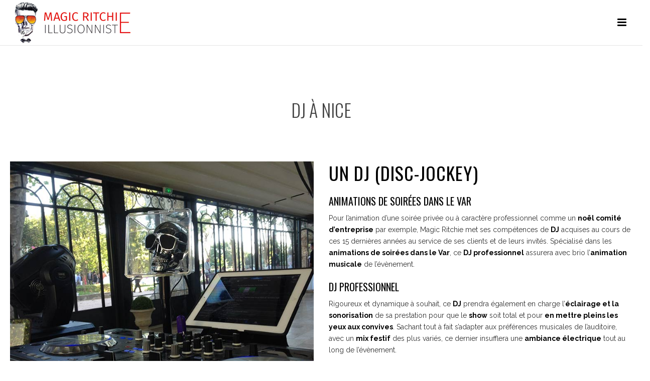

--- FILE ---
content_type: text/html; charset=UTF-8
request_url: https://www.magicritchie.fr/spectacle-dj-nice-v2_5
body_size: 15383
content:
<!DOCTYPE html>
<html lang="fr-FR" >
<head>
	
<meta charset="UTF-8" />
<meta name="viewport" content="width=device-width, initial-scale=1.0, minimum-scale=1.0, maximum-scale=1.0, user-scalable=0" />
<meta http-equiv="X-UA-Compatible" content="IE=edge,chrome=1" />
<meta name="format-detection" content="telephone=no">
<title>Un dj (disc-jockey) à Nice - Magic Ritchie</title>
<script type="text/javascript">var ajaxurl = "https://www.magicritchie.fr/wp-admin/admin-ajax.php"</script>
		<style id="critical-path-css" type="text/css">
			body,html{width:100%;height:100%;margin:0;padding:0}.page-preloader{top:0;left:0;z-index:999;position:fixed;height:100%;width:100%;text-align:center}.preloader-preview-area{-webkit-animation-delay:-.2s;animation-delay:-.2s;top:50%;-webkit-transform:translateY(100%);-ms-transform:translateY(100%);transform:translateY(100%);margin-top:10px;max-height:calc(50% - 20px);opacity:1;width:100%;text-align:center;position:absolute}.preloader-logo{max-width:90%;top:50%;-webkit-transform:translateY(-100%);-ms-transform:translateY(-100%);transform:translateY(-100%);margin:-10px auto 0 auto;max-height:calc(50% - 20px);opacity:1;position:relative}.ball-pulse>div{width:15px;height:15px;border-radius:100%;margin:2px;-webkit-animation-fill-mode:both;animation-fill-mode:both;display:inline-block;-webkit-animation:ball-pulse .75s infinite cubic-bezier(.2,.68,.18,1.08);animation:ball-pulse .75s infinite cubic-bezier(.2,.68,.18,1.08)}.ball-pulse>div:nth-child(1){-webkit-animation-delay:-.36s;animation-delay:-.36s}.ball-pulse>div:nth-child(2){-webkit-animation-delay:-.24s;animation-delay:-.24s}.ball-pulse>div:nth-child(3){-webkit-animation-delay:-.12s;animation-delay:-.12s}@-webkit-keyframes ball-pulse{0%{-webkit-transform:scale(1);transform:scale(1);opacity:1}45%{-webkit-transform:scale(.1);transform:scale(.1);opacity:.7}80%{-webkit-transform:scale(1);transform:scale(1);opacity:1}}@keyframes ball-pulse{0%{-webkit-transform:scale(1);transform:scale(1);opacity:1}45%{-webkit-transform:scale(.1);transform:scale(.1);opacity:.7}80%{-webkit-transform:scale(1);transform:scale(1);opacity:1}}.ball-clip-rotate-pulse{position:relative;-webkit-transform:translateY(-15px) translateX(-10px);-ms-transform:translateY(-15px) translateX(-10px);transform:translateY(-15px) translateX(-10px);display:inline-block}.ball-clip-rotate-pulse>div{-webkit-animation-fill-mode:both;animation-fill-mode:both;position:absolute;top:0;left:0;border-radius:100%}.ball-clip-rotate-pulse>div:first-child{height:36px;width:36px;top:7px;left:-7px;-webkit-animation:ball-clip-rotate-pulse-scale 1s 0s cubic-bezier(.09,.57,.49,.9) infinite;animation:ball-clip-rotate-pulse-scale 1s 0s cubic-bezier(.09,.57,.49,.9) infinite}.ball-clip-rotate-pulse>div:last-child{position:absolute;width:50px;height:50px;left:-16px;top:-2px;background:0 0;border:2px solid;-webkit-animation:ball-clip-rotate-pulse-rotate 1s 0s cubic-bezier(.09,.57,.49,.9) infinite;animation:ball-clip-rotate-pulse-rotate 1s 0s cubic-bezier(.09,.57,.49,.9) infinite;-webkit-animation-duration:1s;animation-duration:1s}@-webkit-keyframes ball-clip-rotate-pulse-rotate{0%{-webkit-transform:rotate(0) scale(1);transform:rotate(0) scale(1)}50%{-webkit-transform:rotate(180deg) scale(.6);transform:rotate(180deg) scale(.6)}100%{-webkit-transform:rotate(360deg) scale(1);transform:rotate(360deg) scale(1)}}@keyframes ball-clip-rotate-pulse-rotate{0%{-webkit-transform:rotate(0) scale(1);transform:rotate(0) scale(1)}50%{-webkit-transform:rotate(180deg) scale(.6);transform:rotate(180deg) scale(.6)}100%{-webkit-transform:rotate(360deg) scale(1);transform:rotate(360deg) scale(1)}}@-webkit-keyframes ball-clip-rotate-pulse-scale{30%{-webkit-transform:scale(.3);transform:scale(.3)}100%{-webkit-transform:scale(1);transform:scale(1)}}@keyframes ball-clip-rotate-pulse-scale{30%{-webkit-transform:scale(.3);transform:scale(.3)}100%{-webkit-transform:scale(1);transform:scale(1)}}@-webkit-keyframes square-spin{25%{-webkit-transform:perspective(100px) rotateX(180deg) rotateY(0);transform:perspective(100px) rotateX(180deg) rotateY(0)}50%{-webkit-transform:perspective(100px) rotateX(180deg) rotateY(180deg);transform:perspective(100px) rotateX(180deg) rotateY(180deg)}75%{-webkit-transform:perspective(100px) rotateX(0) rotateY(180deg);transform:perspective(100px) rotateX(0) rotateY(180deg)}100%{-webkit-transform:perspective(100px) rotateX(0) rotateY(0);transform:perspective(100px) rotateX(0) rotateY(0)}}@keyframes square-spin{25%{-webkit-transform:perspective(100px) rotateX(180deg) rotateY(0);transform:perspective(100px) rotateX(180deg) rotateY(0)}50%{-webkit-transform:perspective(100px) rotateX(180deg) rotateY(180deg);transform:perspective(100px) rotateX(180deg) rotateY(180deg)}75%{-webkit-transform:perspective(100px) rotateX(0) rotateY(180deg);transform:perspective(100px) rotateX(0) rotateY(180deg)}100%{-webkit-transform:perspective(100px) rotateX(0) rotateY(0);transform:perspective(100px) rotateX(0) rotateY(0)}}.square-spin{display:inline-block}.square-spin>div{-webkit-animation-fill-mode:both;animation-fill-mode:both;width:50px;height:50px;-webkit-animation:square-spin 3s 0s cubic-bezier(.09,.57,.49,.9) infinite;animation:square-spin 3s 0s cubic-bezier(.09,.57,.49,.9) infinite}.cube-transition{position:relative;-webkit-transform:translate(-25px,-25px);-ms-transform:translate(-25px,-25px);transform:translate(-25px,-25px);display:inline-block}.cube-transition>div{-webkit-animation-fill-mode:both;animation-fill-mode:both;width:15px;height:15px;position:absolute;top:-5px;left:-5px;-webkit-animation:cube-transition 1.6s 0s infinite ease-in-out;animation:cube-transition 1.6s 0s infinite ease-in-out}.cube-transition>div:last-child{-webkit-animation-delay:-.8s;animation-delay:-.8s}@-webkit-keyframes cube-transition{25%{-webkit-transform:translateX(50px) scale(.5) rotate(-90deg);transform:translateX(50px) scale(.5) rotate(-90deg)}50%{-webkit-transform:translate(50px,50px) rotate(-180deg);transform:translate(50px,50px) rotate(-180deg)}75%{-webkit-transform:translateY(50px) scale(.5) rotate(-270deg);transform:translateY(50px) scale(.5) rotate(-270deg)}100%{-webkit-transform:rotate(-360deg);transform:rotate(-360deg)}}@keyframes cube-transition{25%{-webkit-transform:translateX(50px) scale(.5) rotate(-90deg);transform:translateX(50px) scale(.5) rotate(-90deg)}50%{-webkit-transform:translate(50px,50px) rotate(-180deg);transform:translate(50px,50px) rotate(-180deg)}75%{-webkit-transform:translateY(50px) scale(.5) rotate(-270deg);transform:translateY(50px) scale(.5) rotate(-270deg)}100%{-webkit-transform:rotate(-360deg);transform:rotate(-360deg)}}.ball-scale>div{border-radius:100%;margin:2px;-webkit-animation-fill-mode:both;animation-fill-mode:both;display:inline-block;height:60px;width:60px;-webkit-animation:ball-scale 1s 0s ease-in-out infinite;animation:ball-scale 1s 0s ease-in-out infinite}@-webkit-keyframes ball-scale{0%{-webkit-transform:scale(0);transform:scale(0)}100%{-webkit-transform:scale(1);transform:scale(1);opacity:0}}@keyframes ball-scale{0%{-webkit-transform:scale(0);transform:scale(0)}100%{-webkit-transform:scale(1);transform:scale(1);opacity:0}}.line-scale>div{-webkit-animation-fill-mode:both;animation-fill-mode:both;display:inline-block;width:5px;height:50px;border-radius:2px;margin:2px}.line-scale>div:nth-child(1){-webkit-animation:line-scale 1s -.5s infinite cubic-bezier(.2,.68,.18,1.08);animation:line-scale 1s -.5s infinite cubic-bezier(.2,.68,.18,1.08)}.line-scale>div:nth-child(2){-webkit-animation:line-scale 1s -.4s infinite cubic-bezier(.2,.68,.18,1.08);animation:line-scale 1s -.4s infinite cubic-bezier(.2,.68,.18,1.08)}.line-scale>div:nth-child(3){-webkit-animation:line-scale 1s -.3s infinite cubic-bezier(.2,.68,.18,1.08);animation:line-scale 1s -.3s infinite cubic-bezier(.2,.68,.18,1.08)}.line-scale>div:nth-child(4){-webkit-animation:line-scale 1s -.2s infinite cubic-bezier(.2,.68,.18,1.08);animation:line-scale 1s -.2s infinite cubic-bezier(.2,.68,.18,1.08)}.line-scale>div:nth-child(5){-webkit-animation:line-scale 1s -.1s infinite cubic-bezier(.2,.68,.18,1.08);animation:line-scale 1s -.1s infinite cubic-bezier(.2,.68,.18,1.08)}@-webkit-keyframes line-scale{0%{-webkit-transform:scaley(1);transform:scaley(1)}50%{-webkit-transform:scaley(.4);transform:scaley(.4)}100%{-webkit-transform:scaley(1);transform:scaley(1)}}@keyframes line-scale{0%{-webkit-transform:scaley(1);transform:scaley(1)}50%{-webkit-transform:scaley(.4);transform:scaley(.4)}100%{-webkit-transform:scaley(1);transform:scaley(1)}}.ball-scale-multiple{position:relative;-webkit-transform:translateY(30px);-ms-transform:translateY(30px);transform:translateY(30px);display:inline-block}.ball-scale-multiple>div{border-radius:100%;-webkit-animation-fill-mode:both;animation-fill-mode:both;margin:2px;position:absolute;left:-30px;top:0;opacity:0;margin:0;width:50px;height:50px;-webkit-animation:ball-scale-multiple 1s 0s linear infinite;animation:ball-scale-multiple 1s 0s linear infinite}.ball-scale-multiple>div:nth-child(2){-webkit-animation-delay:-.2s;animation-delay:-.2s}.ball-scale-multiple>div:nth-child(3){-webkit-animation-delay:-.2s;animation-delay:-.2s}@-webkit-keyframes ball-scale-multiple{0%{-webkit-transform:scale(0);transform:scale(0);opacity:0}5%{opacity:1}100%{-webkit-transform:scale(1);transform:scale(1);opacity:0}}@keyframes ball-scale-multiple{0%{-webkit-transform:scale(0);transform:scale(0);opacity:0}5%{opacity:1}100%{-webkit-transform:scale(1);transform:scale(1);opacity:0}}.ball-pulse-sync{display:inline-block}.ball-pulse-sync>div{width:15px;height:15px;border-radius:100%;margin:2px;-webkit-animation-fill-mode:both;animation-fill-mode:both;display:inline-block}.ball-pulse-sync>div:nth-child(1){-webkit-animation:ball-pulse-sync .6s -.21s infinite ease-in-out;animation:ball-pulse-sync .6s -.21s infinite ease-in-out}.ball-pulse-sync>div:nth-child(2){-webkit-animation:ball-pulse-sync .6s -.14s infinite ease-in-out;animation:ball-pulse-sync .6s -.14s infinite ease-in-out}.ball-pulse-sync>div:nth-child(3){-webkit-animation:ball-pulse-sync .6s -70ms infinite ease-in-out;animation:ball-pulse-sync .6s -70ms infinite ease-in-out}@-webkit-keyframes ball-pulse-sync{33%{-webkit-transform:translateY(10px);transform:translateY(10px)}66%{-webkit-transform:translateY(-10px);transform:translateY(-10px)}100%{-webkit-transform:translateY(0);transform:translateY(0)}}@keyframes ball-pulse-sync{33%{-webkit-transform:translateY(10px);transform:translateY(10px)}66%{-webkit-transform:translateY(-10px);transform:translateY(-10px)}100%{-webkit-transform:translateY(0);transform:translateY(0)}}.transparent-circle{display:inline-block;border-top:.5em solid rgba(255,255,255,.2);border-right:.5em solid rgba(255,255,255,.2);border-bottom:.5em solid rgba(255,255,255,.2);border-left:.5em solid #fff;-webkit-transform:translateZ(0);transform:translateZ(0);-webkit-animation:transparent-circle 1.1s infinite linear;animation:transparent-circle 1.1s infinite linear;width:50px;height:50px;border-radius:50%}.transparent-circle:after{border-radius:50%;width:10em;height:10em}@-webkit-keyframes transparent-circle{0%{-webkit-transform:rotate(0);transform:rotate(0)}100%{-webkit-transform:rotate(360deg);transform:rotate(360deg)}}@keyframes transparent-circle{0%{-webkit-transform:rotate(0);transform:rotate(0)}100%{-webkit-transform:rotate(360deg);transform:rotate(360deg)}}.ball-spin-fade-loader{position:relative;top:-10px;left:-10px;display:inline-block}.ball-spin-fade-loader>div{width:15px;height:15px;border-radius:100%;margin:2px;-webkit-animation-fill-mode:both;animation-fill-mode:both;position:absolute;-webkit-animation:ball-spin-fade-loader 1s infinite linear;animation:ball-spin-fade-loader 1s infinite linear}.ball-spin-fade-loader>div:nth-child(1){top:25px;left:0;animation-delay:-.84s;-webkit-animation-delay:-.84s}.ball-spin-fade-loader>div:nth-child(2){top:17.05px;left:17.05px;animation-delay:-.72s;-webkit-animation-delay:-.72s}.ball-spin-fade-loader>div:nth-child(3){top:0;left:25px;animation-delay:-.6s;-webkit-animation-delay:-.6s}.ball-spin-fade-loader>div:nth-child(4){top:-17.05px;left:17.05px;animation-delay:-.48s;-webkit-animation-delay:-.48s}.ball-spin-fade-loader>div:nth-child(5){top:-25px;left:0;animation-delay:-.36s;-webkit-animation-delay:-.36s}.ball-spin-fade-loader>div:nth-child(6){top:-17.05px;left:-17.05px;animation-delay:-.24s;-webkit-animation-delay:-.24s}.ball-spin-fade-loader>div:nth-child(7){top:0;left:-25px;animation-delay:-.12s;-webkit-animation-delay:-.12s}.ball-spin-fade-loader>div:nth-child(8){top:17.05px;left:-17.05px;animation-delay:0s;-webkit-animation-delay:0s}@-webkit-keyframes ball-spin-fade-loader{50%{opacity:.3;-webkit-transform:scale(.4);transform:scale(.4)}100%{opacity:1;-webkit-transform:scale(1);transform:scale(1)}}@keyframes ball-spin-fade-loader{50%{opacity:.3;-webkit-transform:scale(.4);transform:scale(.4)}100%{opacity:1;-webkit-transform:scale(1);transform:scale(1)}}		</style>

		
<!-- This site is optimized with the Yoast SEO plugin v9.7 - https://yoast.com/wordpress/plugins/seo/ -->
<!-- / Yoast SEO plugin. -->

<link rel='dns-prefetch' href='//www.magicritchie.fr' />
<link rel='dns-prefetch' href='//www.google.com' />
<link rel='dns-prefetch' href='//s.w.org' />
<link rel="alternate" type="application/rss+xml" title="Magic Ritchie &raquo; Flux" href="https://www.magicritchie.fr/feed" />
<link rel="alternate" type="application/rss+xml" title="Magic Ritchie &raquo; Flux des commentaires" href="https://www.magicritchie.fr/comments/feed" />

<link rel="shortcut icon" href="/wp-content/uploads/2018/02/favicon-16x16.png"  />
<link rel="apple-touch-icon-precomposed" href="/wp-content/uploads/2018/02/apple-icon-57x57.png">
<link rel="apple-touch-icon-precomposed" sizes="114x114" href="/wp-content/uploads/2018/02/apple-icon-114x114.png">
<link rel="apple-touch-icon-precomposed" sizes="72x72" href="/wp-content/uploads/2018/02/apple-icon-76x76.png">
<link rel="apple-touch-icon-precomposed" sizes="144x144" href="/wp-content/uploads/2018/02/apple-icon-144x144.png">
<script type="text/javascript">
window.abb = {};
php = {};
window.PHP = {};
PHP.ajax = "https://www.magicritchie.fr/wp-admin/admin-ajax.php";PHP.wp_p_id = "";var mk_header_parallax, mk_banner_parallax, mk_page_parallax, mk_footer_parallax, mk_body_parallax;
var mk_images_dir = "https://www.magicritchie.fr/wp-content/themes/magic-ritchie/assets/images",
mk_theme_js_path = "https://www.magicritchie.fr/wp-content/themes/magic-ritchie/assets/js",
mk_theme_dir = "https://www.magicritchie.fr/wp-content/themes/magic-ritchie",
mk_captcha_placeholder = "Enter Captcha",
mk_captcha_invalid_txt = "Invalid. Try again.",
mk_captcha_correct_txt = "Captcha correct.",
mk_responsive_nav_width = 1140,
mk_vertical_header_back = "Back",
mk_vertical_header_anim = "1",
mk_check_rtl = true,
mk_grid_width = 1800,
mk_ajax_search_option = "disable",
mk_preloader_bg_color = "#fff",
mk_accent_color = "#000000",
mk_go_to_top =  "true",
mk_smooth_scroll =  "true",
mk_preloader_bar_color = "#000000",
mk_preloader_logo = "/wp-content/uploads/2018/02/logo-preloader.png";
mk_typekit_id   = "",
mk_google_fonts = ["Raleway:100italic,200italic,300italic,400italic,500italic,600italic,700italic,800italic,900italic,100,200,300,400,500,600,700,800,900","Oswald:100italic,200italic,300italic,400italic,500italic,600italic,700italic,800italic,900italic,100,200,300,400,500,600,700,800,900"],
mk_global_lazyload = true;
</script>
<link rel='stylesheet' id='layerslider-css'  href='https://www.magicritchie.fr/wp-content/plugins/LayerSlider/static/layerslider/css/layerslider.css?ver=6.6.8' type='text/css' media='all' />
<link rel='stylesheet' id='contact-form-7-css'  href='https://www.magicritchie.fr/wp-content/plugins/contact-form-7/includes/css/styles.css?ver=5.1.1' type='text/css' media='all' />
<link rel='stylesheet' id='rs-plugin-settings-css'  href='https://www.magicritchie.fr/wp-content/plugins/revslider/public/assets/css/settings.css?ver=5.4.6.4' type='text/css' media='all' />
<style id='rs-plugin-settings-inline-css' type='text/css'>
#rs-demo-id {}
</style>
<link rel='stylesheet' id='theme-styles-css'  href='https://www.magicritchie.fr/wp-content/themes/magic-ritchie/assets/stylesheet/min/full-styles.6.1.1.css?ver=1518520200' type='text/css' media='all' />
<style id='theme-styles-inline-css' type='text/css'>
body { background-color:#fff; } .hb-custom-header #mk-page-introduce, .mk-header { background-color:rgba(247,247,247,0);background-size:cover;-webkit-background-size:cover;-moz-background-size:cover; } .hb-custom-header > div, .mk-header-bg { background-color:rgba(255,255,255,0); } .mk-classic-nav-bg { background-color:#ffffff; } .master-holder-bg { background-color:#fff; } #mk-footer { background-color:#000000; } #mk-boxed-layout { -webkit-box-shadow:0 0 px rgba(0, 0, 0, ); -moz-box-shadow:0 0 px rgba(0, 0, 0, ); box-shadow:0 0 px rgba(0, 0, 0, ); } .mk-news-tab .mk-tabs-tabs .is-active a, .mk-fancy-title.pattern-style span, .mk-fancy-title.pattern-style.color-gradient span:after, .page-bg-color { background-color:#fff; } .page-title { font-size:20px; color:#4d4d4d; text-transform:uppercase; font-weight:400; letter-spacing:2px; } .page-subtitle { font-size:14px; line-height:100%; color:#a3a3a3; font-size:14px; text-transform:none; } .mk-header { border-bottom:1px solid #ededed; } .header-style-1 .mk-header-padding-wrapper, .header-style-2 .mk-header-padding-wrapper, .header-style-3 .mk-header-padding-wrapper { padding-top:91px; } body { font-family:Raleway } h1, h2, h3, h4, h5, h6 { font-family:Oswald } @font-face { font-family:'star'; src:url('https://www.magicritchie.fr/wp-content/themes/magic-ritchie/assets/stylesheet/fonts/star/font.eot'); src:url('https://www.magicritchie.fr/wp-content/themes/magic-ritchie/assets/stylesheet/fonts/star/font.eot?#iefix') format('embedded-opentype'), url('https://www.magicritchie.fr/wp-content/themes/magic-ritchie/assets/stylesheet/fonts/star/font.woff') format('woff'), url('https://www.magicritchie.fr/wp-content/themes/magic-ritchie/assets/stylesheet/fonts/star/font.ttf') format('truetype'), url('https://www.magicritchie.fr/wp-content/themes/magic-ritchie/assets/stylesheet/fonts/star/font.svg#star') format('svg'); font-weight:normal; font-style:normal; } @font-face { font-family:'WooCommerce'; src:url('https://www.magicritchie.fr/wp-content/themes/magic-ritchie/assets/stylesheet/fonts/woocommerce/font.eot'); src:url('https://www.magicritchie.fr/wp-content/themes/magic-ritchie/assets/stylesheet/fonts/woocommerce/font.eot?#iefix') format('embedded-opentype'), url('https://www.magicritchie.fr/wp-content/themes/magic-ritchie/assets/stylesheet/fonts/woocommerce/font.woff') format('woff'), url('https://www.magicritchie.fr/wp-content/themes/magic-ritchie/assets/stylesheet/fonts/woocommerce/font.ttf') format('truetype'), url('https://www.magicritchie.fr/wp-content/themes/magic-ritchie/assets/stylesheet/fonts/woocommerce/font.svg#WooCommerce') format('svg'); font-weight:normal; font-style:normal; } .titre-photo-accueil {font-family:Oswald;letter-spacing:6px !important;margin-bottom:0px;} .sous-titre {font-family:"Oswald";letter-spacing:3px !important;margin-bottom:0px;} .row-cta-accueil {padding-top:10px;padding-bottom:10px;} .padding-row {padding-top:50px;} .padding-fin {padding-bottom:50px;} .row-header {padding:5% 0%;} .img-play {margin-bottom:20px;} .text-white, .text-white p {color:#ffffff !important;} .cache {display:none !important;} #menu-menu-principal li a {display:inline-block;width:100%;} .mk-header {border-bottom:none !important;} .mk-header-bg {background-color:#ffffff;} .home .mk-header {position:absolute !important;top:0px;} .home .mk-header .mk-header-bg {background-color:rgba(255,255,255,0) !important;} .home .mk-header .header-logo a {display:none !important;} .home .mk-header .mk-css-icon-menu-line-1,.home .mk-header .mk-css-icon-menu-line-2,.home .mk-header .mk-css-icon-menu-line-3 {background-color:#ffffff !important;} .home .mk-header-inner.add-header-height {border-bottom:none;} .bouton-blanc a {background-color:rgba(0,0,0,0.1) !important;text-shadow:none !important;box-shadow:none !important;padding:15px 40px !important;border:1px solid #ffffff !important;} .bouton-blanc .mk-button--text {color:#ffffff;font-size:14px;text-transform:uppercase;text-shadow:none !important;font-weight:300;} .bouton-blanc a:hover {background-color:#ffffff !important;color:#000000 !important;border:1px solid #000000 !important;} .bouton-blanc a:hover .mk-button--text {color:#000000 !important;} .gallerie-accueil {background-color:#000000;margin-bottom:0px !important;} .item-meta .description, .mk-photo-album .item-meta .the-title {font-weight:400;letter-spacing:5px;} .mk-photo-album {box-shadow:18px 18px 50px 0px rgba(0,0,0,0.2);} .col-album .mk-album-item {padding-left:0 !important; padding-right:0 !important;margin-bottom:0 !important;} .bouton-magie a,.bouton-artiste a,.bouton-dj a {background-color:rgba(0,0,0,0.0) !important;padding-top:220px;padding-bottom:244px;text-transform:uppercase;font-size:36px;color:#ffffff;text-align:center;font-style:inherit;font-weight:inherit;font-family:"Oswald";letter-spacing:6px;} .bouton-magie a:hover,.bouton-artiste a:hover,.bouton-dj a:hover {background-color:rgba(0,0,0,0.5) !important;transition:background-color 0.5s} #mk-page-id-659 blockquote {background-color:#fff; !important} #mk-footer .widget {margin-bottom:0px !important;} #mk-footer .footer-wrapper {padding:0px !important;} .wpcf7-form-control.wpcf7-text.text-input, .wpcf7-form-control.wpcf7-textarea.text-input {font-size:15px !important;} .wpcf7-form-control-wrap .wpcf7-form-control {width:100%;} .wpcf7-response-output.wpcf7-display-none {border-color:#ffffff} .wpcf7-response-output.wpcf7-display-none.wpcf7-validation-errors {display:block !important;border:2px solid #f7e700;} .wpcf7-response-output.wpcf7-display-none.wpcf7-mail-sent-ok {display:block !important;border:2px solid #398f14;} @media screen and (min-width:992px) { .col-album article.mk-album-item {width:100% !important;} .col-texte .mk-text-block {padding-left:15px;} } @media screen and (min-width:768px) and (max-width:991px) { .col-texte {width:100% !important;} .col-album {width:100% !important;padding-bottom:20px;} .col-album article.mk-album-item {width:100% !important;} } @media screen and (max-width:767px) { .col-none {display:none;} .col-album {padding-bottom:20px;} .padding-row {padding-top:30px;} } @media screen and (max-width:650px) { #mk-footer .footer-wrapper.mk-grid .widget_text.widget {padding-bottom:50px !important;} } @media screen and (max-width:575px) { .text-white {font-size:30px !important;} .row-header .wpb_video_widget {padding-left:30px !important;padding-right:0px !important;} } #reflinks {padding:20px; background-color:#000000; overflow:auto;} #reflinks h2 {font-size:14px; color:#fff; text-transform:uppercase; font-weight:bold;} #reflinks h3, #reflinks a {font-size:14px; color:#a1a1a0; font-weight:normal;font-family:Raleway;} .paragref h3 {font-size:20px !important;} .titre-ref {text-align:center !important;} .ref-boxed.mk-grid {max-width:1400px;} .grecaptcha-badge{ visibility:collapse !important; }
</style>
<link rel='stylesheet' id='mkhb-render-css'  href='https://www.magicritchie.fr/wp-content/themes/magic-ritchie/header-builder/includes/assets/css/mkhb-render.css?ver=6.1.1' type='text/css' media='all' />
<link rel='stylesheet' id='mkhb-row-css'  href='https://www.magicritchie.fr/wp-content/themes/magic-ritchie/header-builder/includes/assets/css/mkhb-row.css?ver=6.1.1' type='text/css' media='all' />
<link rel='stylesheet' id='mkhb-column-css'  href='https://www.magicritchie.fr/wp-content/themes/magic-ritchie/header-builder/includes/assets/css/mkhb-column.css?ver=6.1.1' type='text/css' media='all' />
<link rel='stylesheet' id='theme-options-css'  href='https://www.magicritchie.fr/wp-content/uploads/mk_assets/theme-options-production-1582738277.css?ver=1582738272' type='text/css' media='all' />
<link rel='stylesheet' id='ms-main-css'  href='https://www.magicritchie.fr/wp-content/plugins/masterslider/public/assets/css/masterslider.main.css?ver=3.2.2' type='text/css' media='all' />
<link rel='stylesheet' id='ms-custom-css'  href='https://www.magicritchie.fr/wp-content/uploads/masterslider/custom.css?ver=1.1' type='text/css' media='all' />
<link rel='stylesheet' id='mk-style-css'  href='https://www.magicritchie.fr/wp-content/themes/magic-ritchie-child/style.css?ver=1bc92d537b257e9deb60c94754c2dc06' type='text/css' media='all' />
<script type='text/javascript' src='https://www.magicritchie.fr/wp-content/themes/magic-ritchie/assets/js/plugins/wp-enqueue/min/webfontloader.js?ver=1bc92d537b257e9deb60c94754c2dc06'></script>
<script type='text/javascript'>
WebFontConfig = {
	timeout: 2000
}

if ( mk_typekit_id.length > 0 ) {
	WebFontConfig.typekit = {
		id: mk_typekit_id
	}
}

if ( mk_google_fonts.length > 0 ) {
	WebFontConfig.google = {
		families:  mk_google_fonts
	}
}

if ( (mk_google_fonts.length > 0 || mk_typekit_id.length > 0) && navigator.userAgent.indexOf("Speed Insights") == -1) {
	WebFont.load( WebFontConfig );
}
		
</script>
<script type='text/javascript'>
/* <![CDATA[ */
var LS_Meta = {"v":"6.6.8"};
/* ]]> */
</script>
<script type='text/javascript' data-cfasync="false" src='https://www.magicritchie.fr/wp-content/plugins/LayerSlider/static/layerslider/js/greensock.js?ver=1.19.0'></script>
<script type='text/javascript' src='https://www.magicritchie.fr/wp-includes/js/jquery/jquery.js?ver=1.12.4'></script>
<script type='text/javascript' src='https://www.magicritchie.fr/wp-includes/js/jquery/jquery-migrate.min.js?ver=1.4.1'></script>
<script type='text/javascript' data-cfasync="false" src='https://www.magicritchie.fr/wp-content/plugins/LayerSlider/static/layerslider/js/layerslider.kreaturamedia.jquery.js?ver=6.6.8'></script>
<script type='text/javascript' data-cfasync="false" src='https://www.magicritchie.fr/wp-content/plugins/LayerSlider/static/layerslider/js/layerslider.transitions.js?ver=6.6.8'></script>
<script type='text/javascript' src='https://www.magicritchie.fr/wp-content/plugins/revslider/public/assets/js/jquery.themepunch.tools.min.js?ver=5.4.6.4'></script>
<script type='text/javascript' src='https://www.magicritchie.fr/wp-content/plugins/revslider/public/assets/js/jquery.themepunch.revolution.min.js?ver=5.4.6.4'></script>
<meta name="generator" content="Powered by LayerSlider 6.6.8 - Multi-Purpose, Responsive, Parallax, Mobile-Friendly Slider Plugin for WordPress." />
<!-- LayerSlider updates and docs at: https://layerslider.kreaturamedia.com -->
<link rel='https://api.w.org/' href='https://www.magicritchie.fr/wp-json/' />
<link rel="EditURI" type="application/rsd+xml" title="RSD" href="https://www.magicritchie.fr/xmlrpc.php?rsd" />
<link rel="wlwmanifest" type="application/wlwmanifest+xml" href="https://www.magicritchie.fr/wp-includes/wlwmanifest.xml" /> 


<!-- Call Now Button 0.3.5 by Jerry Rietveld (callnowbutton.com) -->
<style>#callnowbutton {display:none;} @media screen and (max-width:650px){#callnowbutton {display:block; position:fixed; text-decoration:none; z-index:2147483647;width:100%;left:0;bottom:0;height:60px;border-top:1px solid #2d2d2d; border-bottom:1px solid #000000;background:url([data-uri]) center/50px 50px no-repeat #000000;}body {padding-bottom:60px;}}</style>
<script>var ms_grabbing_curosr='https://www.magicritchie.fr/wp-content/plugins/masterslider/public/assets/css/common/grabbing.cur',ms_grab_curosr='https://www.magicritchie.fr/wp-content/plugins/masterslider/public/assets/css/common/grab.cur';</script>
<meta name="generator" content="MasterSlider 3.2.2 - Responsive Touch Image Slider" />
<script type="text/javascript">
(function(url){
	if(/(?:Chrome\/26\.0\.1410\.63 Safari\/537\.31|WordfenceTestMonBot)/.test(navigator.userAgent)){ return; }
	var addEvent = function(evt, handler) {
		if (window.addEventListener) {
			document.addEventListener(evt, handler, false);
		} else if (window.attachEvent) {
			document.attachEvent('on' + evt, handler);
		}
	};
	var removeEvent = function(evt, handler) {
		if (window.removeEventListener) {
			document.removeEventListener(evt, handler, false);
		} else if (window.detachEvent) {
			document.detachEvent('on' + evt, handler);
		}
	};
	var evts = 'contextmenu dblclick drag dragend dragenter dragleave dragover dragstart drop keydown keypress keyup mousedown mousemove mouseout mouseover mouseup mousewheel scroll'.split(' ');
	var logHuman = function() {
		if (window.wfLogHumanRan) { return; }
		window.wfLogHumanRan = true;
		var wfscr = document.createElement('script');
		wfscr.type = 'text/javascript';
		wfscr.async = true;
		wfscr.src = url + '&r=' + Math.random();
		(document.getElementsByTagName('head')[0]||document.getElementsByTagName('body')[0]).appendChild(wfscr);
		for (var i = 0; i < evts.length; i++) {
			removeEvent(evts[i], logHuman);
		}
	};
	for (var i = 0; i < evts.length; i++) {
		addEvent(evts[i], logHuman);
	}
})('//www.magicritchie.fr/?wordfence_lh=1&hid=71B5CA8435E566D5996D84E15B54CD9D');
</script><script> var isTest = false; </script>
<meta itemprop="author" content="" /><meta itemprop="datePublished" content="" /><meta itemprop="dateModified" content="" /><meta itemprop="publisher" content="Magic Ritchie" />		<style type="text/css">.recentcomments a{display:inline !important;padding:0 !important;margin:0 !important;}</style>
		<meta name="generator" content="Powered by WPBakery Page Builder - drag and drop page builder for WordPress."/>
<!--[if lte IE 9]><link rel="stylesheet" type="text/css" href="https://www.magicritchie.fr/wp-content/plugins/js_composer_theme/assets/css/vc_lte_ie9.min.css" media="screen"><![endif]--><meta name="description" content="Magic Ritchie, animation DJ à Nice ou près de Toulon. Spectacles de magie et illusionisme à Toulon dans le Var."/><meta name="generator" content="Powered by Slider Revolution 5.4.6.4 - responsive, Mobile-Friendly Slider Plugin for WordPress with comfortable drag and drop interface." />
<script type="text/javascript">function setREVStartSize(e){
				try{ var i=jQuery(window).width(),t=9999,r=0,n=0,l=0,f=0,s=0,h=0;					
					if(e.responsiveLevels&&(jQuery.each(e.responsiveLevels,function(e,f){f>i&&(t=r=f,l=e),i>f&&f>r&&(r=f,n=e)}),t>r&&(l=n)),f=e.gridheight[l]||e.gridheight[0]||e.gridheight,s=e.gridwidth[l]||e.gridwidth[0]||e.gridwidth,h=i/s,h=h>1?1:h,f=Math.round(h*f),"fullscreen"==e.sliderLayout){var u=(e.c.width(),jQuery(window).height());if(void 0!=e.fullScreenOffsetContainer){var c=e.fullScreenOffsetContainer.split(",");if (c) jQuery.each(c,function(e,i){u=jQuery(i).length>0?u-jQuery(i).outerHeight(!0):u}),e.fullScreenOffset.split("%").length>1&&void 0!=e.fullScreenOffset&&e.fullScreenOffset.length>0?u-=jQuery(window).height()*parseInt(e.fullScreenOffset,0)/100:void 0!=e.fullScreenOffset&&e.fullScreenOffset.length>0&&(u-=parseInt(e.fullScreenOffset,0))}f=u}else void 0!=e.minHeight&&f<e.minHeight&&(f=e.minHeight);e.c.closest(".rev_slider_wrapper").css({height:f})					
				}catch(d){console.log("Failure at Presize of Slider:"+d)}
			};</script>
<meta name="generator" content="Magic Ritchie Child Theme " />
<noscript><style type="text/css"> .wpb_animate_when_almost_visible { opacity: 1; }</style></noscript></head>

<body class="_masterslider _msp_version_3.2.2 wpb-js-composer js-comp-ver-5.4.5 vc_responsive" itemscope="itemscope" itemtype="https://schema.org/WebPage"  data-adminbar="">

	<div class="mk-body-loader-overlay page-preloader" style="background-color:#fff;"><img alt="Magic Ritchie" class="preloader-logo" src="/wp-content/uploads/2018/02/logo-preloader.png" width="250" height="250" > <div class="preloader-preview-area">  <div class="ball-scale-multiple">
                            <div style="background-color: #000000"></div>
                            <div style="background-color: #000000"></div>
                            <div style="background-color: #000000"></div>
                        </div>  </div></div>
	<!-- Target for scroll anchors to achieve native browser bahaviour + possible enhancements like smooth scrolling -->
	<div id="top-of-page"></div>

		<div id="mk-boxed-layout">

			<div id="mk-theme-container" >

				 
    <header data-height='90'
                data-sticky-height='90'
                data-responsive-height='90'
                data-transparent-skin=''
                data-header-style='3'
                data-sticky-style='fixed'
                data-sticky-offset='header' id="mk-header-1" class="mk-header header-style-3 header-align-left  toolbar-false menu-hover-2 sticky-style-fixed mk-background-stretch boxed-header " role="banner" itemscope="itemscope" itemtype="https://schema.org/WPHeader" >
                    <div class="mk-header-holder">
                                <div class="mk-header-inner add-header-height">

                    <div class="mk-header-bg "></div>
                    
                    
                                            <div class="mk-grid header-grid">
                    
							<div class="add-header-height">
								<div class="mk-dashboard-trigger fullscreen-style add-header-height">
        <div class="mk-css-icon-menu icon-size-small">
            <div class="mk-css-icon-menu-line-1"></div>
            <div class="mk-css-icon-menu-line-2"></div>
            <div class="mk-css-icon-menu-line-3"></div>
        </div>
</div>

	<div class=" header-logo fit-logo-img add-header-height logo-is-responsive logo-has-sticky">
		<a href="https://www.magicritchie.fr/" title="Magic Ritchie">

			<img class="mk-desktop-logo dark-logo "
				title="Magic Ritchie"
				alt="Magic Ritchie"
				src="/wp-content/uploads/2018/02/logo-siteweb.png" />

							<img class="mk-desktop-logo light-logo "
					title="Magic Ritchie"
					alt="Magic Ritchie"
					src="/wp-content/uploads/2018/02/logo-siteweb.png" />
			
							<img class="mk-resposnive-logo "
					title="Magic Ritchie"
					alt="Magic Ritchie"
					src="/wp-content/uploads/2018/02/logo-siteweb.png" />
			
							<img class="mk-sticky-logo "
					title="Magic Ritchie"
					alt="Magic Ritchie"
					src="/wp-content/uploads/2018/02/logo-siteweb.png" />
					</a>
	</div>
                            </div>

                                            </div>
                    
                    <div class="mk-header-right">
                                            </div>

                </div>
            </div>
        
        <div class="mk-header-padding-wrapper"></div>
         <section id="mk-page-introduce" class="intro-left"><div class="mk-grid"><div class="clearboth"></div></div></section>    </header>
<style>
div.mk-breadcrumbs-inner a, div.mk-breadcrumbs-inner * {color:#444 !important}
#mk-page-introduce{padding-top: 40px;}
h2 {
    letter-spacing: 1px;
    text-transform: uppercase;
    font-size: 18px;
    color: ;
    text-align: left;
    font-style: inherit;
    font-weight: bold;
    padding-top: 0px;
    padding-bottom: 0px;
}
p {font-size: 14px;}
.mk-fancy-title {margin-bottom: 0;}
.megamenu-widgets-container {display:none}
.full-width-23 {
    min-height: 0px;
    margin-bottom: 0px;
    background-color: #aeadad;
}
#fancy-title-24 {
    letter-spacing: 0px;
    text-transform: initial;
    font-size: 24px;
    color: #ffffff;
    text-align: left;
    font-style: inherit;
    font-weight: 400;
    padding-top: 10px;
    padding-bottom: 10px;
}
#mk-button-26 .mk-button {
    background-color: #f57f2d;
}
.full-width-23 .page-section-content {
    padding: 40px 0 30px;
}
#mk-button-26 .mk-button {
    display: inline-block;
    max-width: 100%;
}
</style>
<link rel="stylesheet" type="text/css" href="/wp-content/plugins/js_composer_theme/assets/css/js_composer.min.css?ver=4.12.2">
<script>
jQuery(document).ready(function() {
	terme1 = 'DJ';
	terme2 = 'Nice';
	terme3 = '';
	
	/*if (terme3=='') jQuery('span[rel="v:child"]').html(terme1+' '+terme2);
	else {
		url='/menuiseries-toulon-dj-nice-v2_5';		lien = '<a href="'+url+'">'+terme1+' '+terme2+'</a> / '+ terme1+' '+terme2+' '+terme3;
		jQuery('span[rel="v:child"]').html(lien);
	}
	*/
	jQuery("div.mk-breadcrumbs-inner").html('<span xmlns:v="http://rdf.data-vocabulary.org/#"><span typeof="v:Breadcrumb"><a href="/" rel="v:url" property="v:title">Accueil</a> » ');
	if (terme3=='') {
		jQuery("div.mk-breadcrumbs-inner").append('<span class="breadcrumb_last">'+terme1+' '+terme2+' près de Toulon</span></span></span>')
	}
	else {
		url='/pisciniste-dj-nice-v2_5';		lien = '<a href="'+url+'" rel="v:url" property="v:title">'+terme1+' '+terme2+'</a> / '+ terme1+' '+terme2+' '+terme3;
		jQuery("div.mk-breadcrumbs-inner").append('<span typeof="v:Breadcrumb">'+lien+'</span>');
		//jQuery("div.mk-breadcrumbs-inner").append('<span class="breadcrumb_last">'+terme1+' '+terme2+' '+terme3+'</span></span></span>');
	}
	
});



</script>



<div id="theme-page" class="master-holder  clearfix" itemscope="itemscope" itemtype="https://schema.org/Blog">

<!-- texte gen -->
<div class="mk-main-wrapper-holder">
  <div class="theme-page-wrapper full-layout mk-grid vc_row-fluid ref-boxed">
    <div class="theme-content">
      <div class="wpb_row vc_row  mk-fullwidth-false  attched-false    vc_row-fluid  js-master-row  mk-in-viewport">
        <div style="" class="vc_col-sm-12 wpb_column column_container  _ height-full">
          <div id="padding-47" class="mk-padding-divider   clearfix"></div>
          <h1 id="fancy-title-48" class="mk-fancy-title  simple-style  color-single titre-ref"><span>DJ à Nice </span></h1>
          <div class="clearboth"></div>
          <div id="text-block-49" class="mk-text-block   ">
                        <div class="clearboth"></div>
          </div>
          <div id="padding-51" class="mk-padding-divider   clearfix"></div>
        </div>
      </div>
      <div class="clearboth"></div>
    </div>
  </div>
</div>

<!-- bloc 1 -->
<div class="mk-main-wrapper-holder">
  <div class="theme-page-wrapper full-layout mk-grid vc_row-fluid ref-boxed">
    <div class="theme-content">
      <div class="wpb_row vc_row  mk-fullwidth-false  attched-false    vc_row-fluid  js-master-row  mk-in-viewport">
        <div style="" class="vc_col-sm-6 wpb_column column_container  _ height-full">
          <div id="padding-45" class="mk-padding-divider   clearfix"></div>
          <div class="wpb_single_image wpb_content_element vc_align_center">
            <figure class="wpb_wrapper vc_figure">
              <div class="vc_single_image-wrapper   vc_box_border_grey"><img src="/wp-content/uploads/2018/02/dj-5.jpg" class="vc_single_image-img attachment-medium" alt="DJ Nice " itemprop="image"></div>
            </figure>
          </div>
          <div id="padding-46" class="mk-padding-divider   clearfix"></div>
        </div>
        <div style="" class="vc_col-sm-6 wpb_column column_container  _ height-full">
          <div id="padding-47" class="mk-padding-divider   clearfix"></div>
          <h2 id="fancy-title-48" class="mk-fancy-title  simple-style  color-single"><span>un dj (disc-jockey) </span></h2>
          <div class="clearboth"></div>
          <div id="text-block-49" class="mk-text-block paragref">
            <p>
	<h3>Animations de soirées dans le Var</h3>
<p>Pour l’animation d’une soirée privée ou à caractère professionnel comme un <strong>noël comité d’entreprise</strong> par exemple, Magic Ritchie met ses compétences de <strong>DJ</strong> acquises au cours de ces 15 dernières années au service de ses clients et de leurs invités. Spécialisé dans les <strong>animations de soirées dans le Var</strong>, ce <strong>DJ professionnel</strong> assurera avec brio l’<strong>animation musicale</strong> de l’évènement.</p>
<h3>DJ Professionnel</h3>
<p>Rigoureux et dynamique à souhait, ce <strong>DJ</strong> prendra également en charge l’<strong>éclairage et la sonorisation</strong> de sa prestation pour que le <strong>show</strong> soit total et pour <strong>en mettre pleins les yeux aux convives</strong>. Sachant tout à fait s’adapter aux préférences musicales de l’auditoire, avec un <strong>mix festif</strong> des plus variés, ce dernier insufflera une <strong>ambiance électrique</strong> tout au long de l’évènement.</p>
<h3>Programmes musicaux originaux</h3>
<p>Doté des équipements les plus performants en matière de <strong>lumières et de sons</strong>, Magic Ritchie sera en mesure d’élaborer un <strong>programme musical</strong> conforme aux attentes avec notamment la possibilité d’intégrer des <strong>jeux, des discours et même des chansons</strong>.</p></p>
            <div class="clearboth"></div>
          </div>
          <div id="padding-51" class="mk-padding-divider   clearfix"></div>
        </div>
      </div>
      <div class="clearboth"></div>
    </div>
  </div>
</div>

<!-- bloc 2 -->
<div class="mk-main-wrapper-holder">
  <div class="theme-page-wrapper full-layout mk-grid vc_row-fluid ref-boxed">
    <div class="theme-content">
      <div class="wpb_row vc_row  mk-fullwidth-false  attched-false    vc_row-fluid  js-master-row  mk-in-viewport">
        <div style="" class="vc_col-sm-6 wpb_column column_container  _ height-full">
          <div id="padding-23" class="mk-padding-divider   clearfix"></div>
          <h2 class="mk-fancy-title  simple-style  color-single"><span>un dj (disc-jockey) à Nice</span></h2>
          <div class="clearboth"></div>
          <div id="text-block-25" class="mk-text-block  paragref">
            <p><h3>Magicien à Nice</h3>
<p>Pour égayer une journée ou une <strong>soirée spéciale</strong> à <strong>Nice</strong> ou à <strong>Menton</strong>, dans les <strong>Alpes-Maritimes</strong>, et regroupant de nombreux invités, pourquoi ne pas louer les services d’un <strong>expert de l’animation</strong> en tout genre à l’image de <strong>Magic Ritchie</strong> ? Showman aux 15 années d’expérience, Magic Ritchie vous propose des animations de <strong>magicien</strong>, d’<strong>échassier</strong>, de <strong>cracheur de feu</strong> ou encore de <strong>DJ</strong> qui raviront à n’en pas douter l’ensemble de vos convives.</p>
<h3>Des spectacles audacieux</h3>
<p>Pour chaque événement d’importance pour lequel vous souhaitez surprendre et ravir l’auditoire, vous ne regretterez pas d’avoir fait appel à ce <strong>maître de l’illusion</strong> hors pair. Qu’il s’agisse d’une manifestation familiale ou d’une activité professionnelle se déroulant à <strong>Nice</strong> (06) ou à <strong>Antibes</strong>, l’intervention de <strong>Magic Ritchie</strong> mettra littéralement le feu au public avec notamment des numéros de <strong>close up</strong> audacieux, spectaculaires et où le public sera acteur plutôt que simple spectateur.</p>
<h3>Une atmosphère féerique</h3>
<p>Sachant insuffler une atmosphère féerique dans les lieux, <strong>Magic Ritchie</strong> se tient dès à présent à votre service pour apporter une touche de merveilleux à votre journée ou votre <strong>soirée</strong>.</p></p>
            <div class="clearboth"></div>
          </div>
          <div id="padding-27" class="mk-padding-divider   clearfix"></div>
        </div>
        <div style="" class="vc_col-sm-6 wpb_column column_container  _ height-full">
          <div id="padding-28" class="mk-padding-divider   clearfix"></div>
          <div class="wpb_single_image wpb_content_element vc_align_center">
            <figure class="wpb_wrapper vc_figure">
              <div class="vc_single_image-wrapper   vc_box_border_grey"><img src="/wp-content/uploads/2018/02/cracheur-feu-5.jpg" class="vc_single_image-img attachment-medium" alt="DJ Nice" itemprop="image"></div>
            </figure>
          </div>
          <div id="padding-29" class="mk-padding-divider   clearfix"></div>
        </div>
      </div>
      <div class="clearboth"></div>
    </div>
  </div>
</div>

<!-- bloc 3 -->
<div class="mk-page-section-wrapper">
    <div id="page-section-23" class="mk-page-section self-hosted   full_layout full-width-23 js-el js-master-row     mk-in-viewport" data-intro-effect="false">

        
            
            <div class="mk-page-section-inner">
                


<div class="mk-video-color-mask"></div>

                
                            </div>
            
            
        <div class="page-section-content vc_row-fluid mk-grid ref-boxed">
            <div class="mk-padding-wrapper">
<div style="" class="vc_col-sm-8 wpb_column column_container  _ height-full">
	
<h3 id="fancy-title-24" class="mk-fancy-title  simple-style   color-single">
	<span>
				Demandez votre devis DJ à Nice			</span>
</h3>
<div class="clearboth"></div>



</div>

<div style="" class="vc_col-sm-4 wpb_column column_container  _ height-full">
	
<div id="padding-25" class="mk-padding-divider   clearfix"></div>


<div id="mk-button-17" class="mk-button-container _ relative    inline left bouton-blanc">
		<a href="/contact" target="_self" class="mk-button js-smooth-scroll mk-button--dimension-two mk-button--size-medium mk-button--corner-pointed text-color-light _ relative text-center font-weight-700 no-backface  letter-spacing-1 inline"><span class="mk-button--text">Devis DJ</span></a>	
</div></div>
</div>
            <div class="clearboth"></div>
        </div>


            
            
            
        
        <div class="clearboth"></div>
    </div>
</div>
</div>

<section id="mk-footer-unfold-spacer"></section>

<section id="mk-footer" class="" role="contentinfo" itemscope="itemscope" itemtype="https://schema.org/WPFooter" >
		<div class="footer-wrapper ref-boxed  mk-grid">
		<div class="mk-padding-wrapper">
					<div class=""><section id="custom_html-2" class="widget_text widget widget_custom_html"><div class="textwidget custom-html-widget"><p>
	&copy; 2018 Magic Ritchie | <a href="https://www.sixpixels.fr" target="_blank">Agence web Toulon</a> Six Pixels
</p></div></section></div>
				<div class="clearboth"></div>
		</div>
	</div>
		</section>
<section id="reflinks" class="vc_row-fluid">
				<div class="vc_col-sm-12 wpb_column column_container">
			<h2>Vous recherchez un dj (disc-jockey) à Nice  ou autour de Toulon </h2>
						</div>
	</section>
</div>

<div class="mk-fullscreen-nav logo-is-responsive">
	<a href="#" class="mk-fullscreen-nav-close light"><svg  class="mk-svg-icon" data-name="mk-moon-close-2" data-cacheid="icon-69794833d18ff" xmlns="http://www.w3.org/2000/svg" viewBox="0 0 512 512"><path d="M390.628 345.372l-45.256 45.256-89.372-89.373-89.373 89.372-45.255-45.255 89.373-89.372-89.372-89.373 45.254-45.254 89.373 89.372 89.372-89.373 45.256 45.255-89.373 89.373 89.373 89.372z"/></svg></a> 
	<div class="mk-fullscreen-inner _ flex flex-center flex-items-center ">
		<div class="mk-fullscreen-nav-wrapper">

						<img class="mk-fullscreen-nav-logo responsive-logo" alt="Magic Ritchie" src="/wp-content/uploads/2018/02/logo-siteweb.png" />

			<nav id="fullscreen-navigation" class="fullscreen-menu"><ul id="menu-menu-principal" class="fullscreen-navigation-ul"><li id="menu-item-46" class="menu-item menu-item-type-post_type menu-item-object-page"><a href="https://www.magicritchie.fr/magicien-illusionniste"><span class="meni-item-text">Magicien illusionniste</span></a></li>
<li id="menu-item-47" class="menu-item menu-item-type-post_type menu-item-object-page"><a href="https://www.magicritchie.fr/performances-artistiques"><span class="meni-item-text">Artiste performer</span></a></li>
<li id="menu-item-45" class="menu-item menu-item-type-post_type menu-item-object-page"><a href="https://www.magicritchie.fr/animations-musicales-dj-mariages"><span class="meni-item-text">Disc Jockey</span></a></li>
<li id="menu-item-690" class="menu-item menu-item-type-post_type menu-item-object-page"><a href="https://www.magicritchie.fr/temoignages"><span class="meni-item-text">Témoignages</span></a></li>
<li id="menu-item-44" class="menu-item menu-item-type-post_type menu-item-object-page"><a href="https://www.magicritchie.fr/contact"><span class="meni-item-text">Contact</span></a></li>
</ul></nav>		</div>
	</div>
</div>
</div>

<div class="bottom-corner-btns js-bottom-corner-btns">

<a href="#top-of-page" class="mk-go-top  js-smooth-scroll js-bottom-corner-btn js-bottom-corner-btn--back">
	<svg  class="mk-svg-icon" data-name="mk-icon-chevron-up" data-cacheid="icon-69794833d3f4e" style=" height:16px; width: 16px; "  xmlns="http://www.w3.org/2000/svg" viewBox="0 0 1792 1792"><path d="M1683 1331l-166 165q-19 19-45 19t-45-19l-531-531-531 531q-19 19-45 19t-45-19l-166-165q-19-19-19-45.5t19-45.5l742-741q19-19 45-19t45 19l742 741q19 19 19 45.5t-19 45.5z"/></svg></a>
</div>




	<style type='text/css'></style><a href="tel:0668130007" id="callnowbutton" onclick="_gaq.push(['_trackEvent', 'Contact', 'Call Now Button', 'Phone']);"></a><script type="text/javascript">
    php = {
        hasAdminbar: false,
        json: (null != null) ? null : "",
        jsPath: 'https://www.magicritchie.fr/wp-content/themes/magic-ritchie/assets/js'
      };
    </script><script type='text/javascript'>
/* <![CDATA[ */
var wpcf7 = {"apiSettings":{"root":"https:\/\/www.magicritchie.fr\/wp-json\/contact-form-7\/v1","namespace":"contact-form-7\/v1"}};
/* ]]> */
</script>
<script type='text/javascript' src='https://www.magicritchie.fr/wp-content/plugins/contact-form-7/includes/js/scripts.js?ver=5.1.1'></script>
<script type='text/javascript' src='https://www.google.com/recaptcha/api.js?render=6LcqnIgUAAAAACb2xAME2Zd2NIKPOgmwK2XHQ5qX&#038;ver=3.0'></script>
<script type='text/javascript' src='https://www.magicritchie.fr/wp-content/themes/magic-ritchie/assets/js/min/full-scripts.6.1.1.js?ver=1518520200'></script>
<script type='text/javascript' src='https://www.magicritchie.fr/wp-content/themes/magic-ritchie/header-builder/includes/assets/js/mkhb-render.js?ver=6.1.1'></script>
<script type='text/javascript' src='https://www.magicritchie.fr/wp-content/themes/magic-ritchie/header-builder/includes/assets/js/mkhb-column.js?ver=6.1.1'></script>
<script type='text/javascript' src='https://www.magicritchie.fr/wp-includes/js/wp-embed.min.js?ver=1bc92d537b257e9deb60c94754c2dc06'></script>
<script type="text/javascript">
( function( grecaptcha, sitekey ) {

	var wpcf7recaptcha = {
		execute: function() {
			grecaptcha.execute(
				sitekey,
				{ action: 'homepage' }
			).then( function( token ) {
				var forms = document.getElementsByTagName( 'form' );

				for ( var i = 0; i < forms.length; i++ ) {
					var fields = forms[ i ].getElementsByTagName( 'input' );

					for ( var j = 0; j < fields.length; j++ ) {
						var field = fields[ j ];

						if ( 'g-recaptcha-response' === field.getAttribute( 'name' ) ) {
							field.setAttribute( 'value', token );
							break;
						}
					}
				}
			} );
		}
	};

	grecaptcha.ready( wpcf7recaptcha.execute );

	document.addEventListener( 'wpcf7submit', wpcf7recaptcha.execute, false );

} )( grecaptcha, '6LcqnIgUAAAAACb2xAME2Zd2NIKPOgmwK2XHQ5qX' );
</script>
		<script type="text/javascript">
		var ga_fired = false;
		window.addEventListener("scroll", function(){
			if ((document.documentElement.scrollTop != 0 && ga_fired === false) || (document.body.scrollTop != 0 && ga_fired === false)) {
				(function(i,s,o,g,r,a,m){i['GoogleAnalyticsObject']=r;i[r]=i[r]||function(){
				(i[r].q=i[r].q||[]).push(arguments)},i[r].l=1*new Date();a=s.createElement(o),
				m=s.getElementsByTagName(o)[0];a.async=1;a.src=g;m.parentNode.insertBefore(a,m)
				})(window,document,'script','//www.google-analytics.com/analytics.js','ga');

				ga('create', 'UA-114649338-1', 'auto');
				ga('send', 'pageview');
				ga_fired = true;
			}
		}, true);
		</script> 
				<script type="text/javascript">
		/*jQuery(document).on('ready',function() {
jQuery('.lien-img-video a').attr('target','_blank')
	
})*/

jQuery(document).on('ready',(function($) {
jQuery('.mk-album-link').each(removeNullRef);
function removeNullRef() {
	var album = jQuery(this);
	var images = album.attr('data-photoalbum-images');
	images = images.replace('null,', ''); // filter out nulls from string
	album.attr('data-photoalbum-images', images); // put it back
}
}(jQuery)));		</script>
	<script type="text/javascript">	window.get = {};	window.get.captcha = function(enteredCaptcha) {
                  return jQuery.get(ajaxurl, { action : "mk_validate_captcha_input", captcha: enteredCaptcha });
              	};</script>	
</body>
</html>


--- FILE ---
content_type: text/html; charset=utf-8
request_url: https://www.google.com/recaptcha/api2/anchor?ar=1&k=6LcqnIgUAAAAACb2xAME2Zd2NIKPOgmwK2XHQ5qX&co=aHR0cHM6Ly93d3cubWFnaWNyaXRjaGllLmZyOjQ0Mw..&hl=en&v=N67nZn4AqZkNcbeMu4prBgzg&size=invisible&anchor-ms=20000&execute-ms=30000&cb=rrmrb5papvdf
body_size: 48693
content:
<!DOCTYPE HTML><html dir="ltr" lang="en"><head><meta http-equiv="Content-Type" content="text/html; charset=UTF-8">
<meta http-equiv="X-UA-Compatible" content="IE=edge">
<title>reCAPTCHA</title>
<style type="text/css">
/* cyrillic-ext */
@font-face {
  font-family: 'Roboto';
  font-style: normal;
  font-weight: 400;
  font-stretch: 100%;
  src: url(//fonts.gstatic.com/s/roboto/v48/KFO7CnqEu92Fr1ME7kSn66aGLdTylUAMa3GUBHMdazTgWw.woff2) format('woff2');
  unicode-range: U+0460-052F, U+1C80-1C8A, U+20B4, U+2DE0-2DFF, U+A640-A69F, U+FE2E-FE2F;
}
/* cyrillic */
@font-face {
  font-family: 'Roboto';
  font-style: normal;
  font-weight: 400;
  font-stretch: 100%;
  src: url(//fonts.gstatic.com/s/roboto/v48/KFO7CnqEu92Fr1ME7kSn66aGLdTylUAMa3iUBHMdazTgWw.woff2) format('woff2');
  unicode-range: U+0301, U+0400-045F, U+0490-0491, U+04B0-04B1, U+2116;
}
/* greek-ext */
@font-face {
  font-family: 'Roboto';
  font-style: normal;
  font-weight: 400;
  font-stretch: 100%;
  src: url(//fonts.gstatic.com/s/roboto/v48/KFO7CnqEu92Fr1ME7kSn66aGLdTylUAMa3CUBHMdazTgWw.woff2) format('woff2');
  unicode-range: U+1F00-1FFF;
}
/* greek */
@font-face {
  font-family: 'Roboto';
  font-style: normal;
  font-weight: 400;
  font-stretch: 100%;
  src: url(//fonts.gstatic.com/s/roboto/v48/KFO7CnqEu92Fr1ME7kSn66aGLdTylUAMa3-UBHMdazTgWw.woff2) format('woff2');
  unicode-range: U+0370-0377, U+037A-037F, U+0384-038A, U+038C, U+038E-03A1, U+03A3-03FF;
}
/* math */
@font-face {
  font-family: 'Roboto';
  font-style: normal;
  font-weight: 400;
  font-stretch: 100%;
  src: url(//fonts.gstatic.com/s/roboto/v48/KFO7CnqEu92Fr1ME7kSn66aGLdTylUAMawCUBHMdazTgWw.woff2) format('woff2');
  unicode-range: U+0302-0303, U+0305, U+0307-0308, U+0310, U+0312, U+0315, U+031A, U+0326-0327, U+032C, U+032F-0330, U+0332-0333, U+0338, U+033A, U+0346, U+034D, U+0391-03A1, U+03A3-03A9, U+03B1-03C9, U+03D1, U+03D5-03D6, U+03F0-03F1, U+03F4-03F5, U+2016-2017, U+2034-2038, U+203C, U+2040, U+2043, U+2047, U+2050, U+2057, U+205F, U+2070-2071, U+2074-208E, U+2090-209C, U+20D0-20DC, U+20E1, U+20E5-20EF, U+2100-2112, U+2114-2115, U+2117-2121, U+2123-214F, U+2190, U+2192, U+2194-21AE, U+21B0-21E5, U+21F1-21F2, U+21F4-2211, U+2213-2214, U+2216-22FF, U+2308-230B, U+2310, U+2319, U+231C-2321, U+2336-237A, U+237C, U+2395, U+239B-23B7, U+23D0, U+23DC-23E1, U+2474-2475, U+25AF, U+25B3, U+25B7, U+25BD, U+25C1, U+25CA, U+25CC, U+25FB, U+266D-266F, U+27C0-27FF, U+2900-2AFF, U+2B0E-2B11, U+2B30-2B4C, U+2BFE, U+3030, U+FF5B, U+FF5D, U+1D400-1D7FF, U+1EE00-1EEFF;
}
/* symbols */
@font-face {
  font-family: 'Roboto';
  font-style: normal;
  font-weight: 400;
  font-stretch: 100%;
  src: url(//fonts.gstatic.com/s/roboto/v48/KFO7CnqEu92Fr1ME7kSn66aGLdTylUAMaxKUBHMdazTgWw.woff2) format('woff2');
  unicode-range: U+0001-000C, U+000E-001F, U+007F-009F, U+20DD-20E0, U+20E2-20E4, U+2150-218F, U+2190, U+2192, U+2194-2199, U+21AF, U+21E6-21F0, U+21F3, U+2218-2219, U+2299, U+22C4-22C6, U+2300-243F, U+2440-244A, U+2460-24FF, U+25A0-27BF, U+2800-28FF, U+2921-2922, U+2981, U+29BF, U+29EB, U+2B00-2BFF, U+4DC0-4DFF, U+FFF9-FFFB, U+10140-1018E, U+10190-1019C, U+101A0, U+101D0-101FD, U+102E0-102FB, U+10E60-10E7E, U+1D2C0-1D2D3, U+1D2E0-1D37F, U+1F000-1F0FF, U+1F100-1F1AD, U+1F1E6-1F1FF, U+1F30D-1F30F, U+1F315, U+1F31C, U+1F31E, U+1F320-1F32C, U+1F336, U+1F378, U+1F37D, U+1F382, U+1F393-1F39F, U+1F3A7-1F3A8, U+1F3AC-1F3AF, U+1F3C2, U+1F3C4-1F3C6, U+1F3CA-1F3CE, U+1F3D4-1F3E0, U+1F3ED, U+1F3F1-1F3F3, U+1F3F5-1F3F7, U+1F408, U+1F415, U+1F41F, U+1F426, U+1F43F, U+1F441-1F442, U+1F444, U+1F446-1F449, U+1F44C-1F44E, U+1F453, U+1F46A, U+1F47D, U+1F4A3, U+1F4B0, U+1F4B3, U+1F4B9, U+1F4BB, U+1F4BF, U+1F4C8-1F4CB, U+1F4D6, U+1F4DA, U+1F4DF, U+1F4E3-1F4E6, U+1F4EA-1F4ED, U+1F4F7, U+1F4F9-1F4FB, U+1F4FD-1F4FE, U+1F503, U+1F507-1F50B, U+1F50D, U+1F512-1F513, U+1F53E-1F54A, U+1F54F-1F5FA, U+1F610, U+1F650-1F67F, U+1F687, U+1F68D, U+1F691, U+1F694, U+1F698, U+1F6AD, U+1F6B2, U+1F6B9-1F6BA, U+1F6BC, U+1F6C6-1F6CF, U+1F6D3-1F6D7, U+1F6E0-1F6EA, U+1F6F0-1F6F3, U+1F6F7-1F6FC, U+1F700-1F7FF, U+1F800-1F80B, U+1F810-1F847, U+1F850-1F859, U+1F860-1F887, U+1F890-1F8AD, U+1F8B0-1F8BB, U+1F8C0-1F8C1, U+1F900-1F90B, U+1F93B, U+1F946, U+1F984, U+1F996, U+1F9E9, U+1FA00-1FA6F, U+1FA70-1FA7C, U+1FA80-1FA89, U+1FA8F-1FAC6, U+1FACE-1FADC, U+1FADF-1FAE9, U+1FAF0-1FAF8, U+1FB00-1FBFF;
}
/* vietnamese */
@font-face {
  font-family: 'Roboto';
  font-style: normal;
  font-weight: 400;
  font-stretch: 100%;
  src: url(//fonts.gstatic.com/s/roboto/v48/KFO7CnqEu92Fr1ME7kSn66aGLdTylUAMa3OUBHMdazTgWw.woff2) format('woff2');
  unicode-range: U+0102-0103, U+0110-0111, U+0128-0129, U+0168-0169, U+01A0-01A1, U+01AF-01B0, U+0300-0301, U+0303-0304, U+0308-0309, U+0323, U+0329, U+1EA0-1EF9, U+20AB;
}
/* latin-ext */
@font-face {
  font-family: 'Roboto';
  font-style: normal;
  font-weight: 400;
  font-stretch: 100%;
  src: url(//fonts.gstatic.com/s/roboto/v48/KFO7CnqEu92Fr1ME7kSn66aGLdTylUAMa3KUBHMdazTgWw.woff2) format('woff2');
  unicode-range: U+0100-02BA, U+02BD-02C5, U+02C7-02CC, U+02CE-02D7, U+02DD-02FF, U+0304, U+0308, U+0329, U+1D00-1DBF, U+1E00-1E9F, U+1EF2-1EFF, U+2020, U+20A0-20AB, U+20AD-20C0, U+2113, U+2C60-2C7F, U+A720-A7FF;
}
/* latin */
@font-face {
  font-family: 'Roboto';
  font-style: normal;
  font-weight: 400;
  font-stretch: 100%;
  src: url(//fonts.gstatic.com/s/roboto/v48/KFO7CnqEu92Fr1ME7kSn66aGLdTylUAMa3yUBHMdazQ.woff2) format('woff2');
  unicode-range: U+0000-00FF, U+0131, U+0152-0153, U+02BB-02BC, U+02C6, U+02DA, U+02DC, U+0304, U+0308, U+0329, U+2000-206F, U+20AC, U+2122, U+2191, U+2193, U+2212, U+2215, U+FEFF, U+FFFD;
}
/* cyrillic-ext */
@font-face {
  font-family: 'Roboto';
  font-style: normal;
  font-weight: 500;
  font-stretch: 100%;
  src: url(//fonts.gstatic.com/s/roboto/v48/KFO7CnqEu92Fr1ME7kSn66aGLdTylUAMa3GUBHMdazTgWw.woff2) format('woff2');
  unicode-range: U+0460-052F, U+1C80-1C8A, U+20B4, U+2DE0-2DFF, U+A640-A69F, U+FE2E-FE2F;
}
/* cyrillic */
@font-face {
  font-family: 'Roboto';
  font-style: normal;
  font-weight: 500;
  font-stretch: 100%;
  src: url(//fonts.gstatic.com/s/roboto/v48/KFO7CnqEu92Fr1ME7kSn66aGLdTylUAMa3iUBHMdazTgWw.woff2) format('woff2');
  unicode-range: U+0301, U+0400-045F, U+0490-0491, U+04B0-04B1, U+2116;
}
/* greek-ext */
@font-face {
  font-family: 'Roboto';
  font-style: normal;
  font-weight: 500;
  font-stretch: 100%;
  src: url(//fonts.gstatic.com/s/roboto/v48/KFO7CnqEu92Fr1ME7kSn66aGLdTylUAMa3CUBHMdazTgWw.woff2) format('woff2');
  unicode-range: U+1F00-1FFF;
}
/* greek */
@font-face {
  font-family: 'Roboto';
  font-style: normal;
  font-weight: 500;
  font-stretch: 100%;
  src: url(//fonts.gstatic.com/s/roboto/v48/KFO7CnqEu92Fr1ME7kSn66aGLdTylUAMa3-UBHMdazTgWw.woff2) format('woff2');
  unicode-range: U+0370-0377, U+037A-037F, U+0384-038A, U+038C, U+038E-03A1, U+03A3-03FF;
}
/* math */
@font-face {
  font-family: 'Roboto';
  font-style: normal;
  font-weight: 500;
  font-stretch: 100%;
  src: url(//fonts.gstatic.com/s/roboto/v48/KFO7CnqEu92Fr1ME7kSn66aGLdTylUAMawCUBHMdazTgWw.woff2) format('woff2');
  unicode-range: U+0302-0303, U+0305, U+0307-0308, U+0310, U+0312, U+0315, U+031A, U+0326-0327, U+032C, U+032F-0330, U+0332-0333, U+0338, U+033A, U+0346, U+034D, U+0391-03A1, U+03A3-03A9, U+03B1-03C9, U+03D1, U+03D5-03D6, U+03F0-03F1, U+03F4-03F5, U+2016-2017, U+2034-2038, U+203C, U+2040, U+2043, U+2047, U+2050, U+2057, U+205F, U+2070-2071, U+2074-208E, U+2090-209C, U+20D0-20DC, U+20E1, U+20E5-20EF, U+2100-2112, U+2114-2115, U+2117-2121, U+2123-214F, U+2190, U+2192, U+2194-21AE, U+21B0-21E5, U+21F1-21F2, U+21F4-2211, U+2213-2214, U+2216-22FF, U+2308-230B, U+2310, U+2319, U+231C-2321, U+2336-237A, U+237C, U+2395, U+239B-23B7, U+23D0, U+23DC-23E1, U+2474-2475, U+25AF, U+25B3, U+25B7, U+25BD, U+25C1, U+25CA, U+25CC, U+25FB, U+266D-266F, U+27C0-27FF, U+2900-2AFF, U+2B0E-2B11, U+2B30-2B4C, U+2BFE, U+3030, U+FF5B, U+FF5D, U+1D400-1D7FF, U+1EE00-1EEFF;
}
/* symbols */
@font-face {
  font-family: 'Roboto';
  font-style: normal;
  font-weight: 500;
  font-stretch: 100%;
  src: url(//fonts.gstatic.com/s/roboto/v48/KFO7CnqEu92Fr1ME7kSn66aGLdTylUAMaxKUBHMdazTgWw.woff2) format('woff2');
  unicode-range: U+0001-000C, U+000E-001F, U+007F-009F, U+20DD-20E0, U+20E2-20E4, U+2150-218F, U+2190, U+2192, U+2194-2199, U+21AF, U+21E6-21F0, U+21F3, U+2218-2219, U+2299, U+22C4-22C6, U+2300-243F, U+2440-244A, U+2460-24FF, U+25A0-27BF, U+2800-28FF, U+2921-2922, U+2981, U+29BF, U+29EB, U+2B00-2BFF, U+4DC0-4DFF, U+FFF9-FFFB, U+10140-1018E, U+10190-1019C, U+101A0, U+101D0-101FD, U+102E0-102FB, U+10E60-10E7E, U+1D2C0-1D2D3, U+1D2E0-1D37F, U+1F000-1F0FF, U+1F100-1F1AD, U+1F1E6-1F1FF, U+1F30D-1F30F, U+1F315, U+1F31C, U+1F31E, U+1F320-1F32C, U+1F336, U+1F378, U+1F37D, U+1F382, U+1F393-1F39F, U+1F3A7-1F3A8, U+1F3AC-1F3AF, U+1F3C2, U+1F3C4-1F3C6, U+1F3CA-1F3CE, U+1F3D4-1F3E0, U+1F3ED, U+1F3F1-1F3F3, U+1F3F5-1F3F7, U+1F408, U+1F415, U+1F41F, U+1F426, U+1F43F, U+1F441-1F442, U+1F444, U+1F446-1F449, U+1F44C-1F44E, U+1F453, U+1F46A, U+1F47D, U+1F4A3, U+1F4B0, U+1F4B3, U+1F4B9, U+1F4BB, U+1F4BF, U+1F4C8-1F4CB, U+1F4D6, U+1F4DA, U+1F4DF, U+1F4E3-1F4E6, U+1F4EA-1F4ED, U+1F4F7, U+1F4F9-1F4FB, U+1F4FD-1F4FE, U+1F503, U+1F507-1F50B, U+1F50D, U+1F512-1F513, U+1F53E-1F54A, U+1F54F-1F5FA, U+1F610, U+1F650-1F67F, U+1F687, U+1F68D, U+1F691, U+1F694, U+1F698, U+1F6AD, U+1F6B2, U+1F6B9-1F6BA, U+1F6BC, U+1F6C6-1F6CF, U+1F6D3-1F6D7, U+1F6E0-1F6EA, U+1F6F0-1F6F3, U+1F6F7-1F6FC, U+1F700-1F7FF, U+1F800-1F80B, U+1F810-1F847, U+1F850-1F859, U+1F860-1F887, U+1F890-1F8AD, U+1F8B0-1F8BB, U+1F8C0-1F8C1, U+1F900-1F90B, U+1F93B, U+1F946, U+1F984, U+1F996, U+1F9E9, U+1FA00-1FA6F, U+1FA70-1FA7C, U+1FA80-1FA89, U+1FA8F-1FAC6, U+1FACE-1FADC, U+1FADF-1FAE9, U+1FAF0-1FAF8, U+1FB00-1FBFF;
}
/* vietnamese */
@font-face {
  font-family: 'Roboto';
  font-style: normal;
  font-weight: 500;
  font-stretch: 100%;
  src: url(//fonts.gstatic.com/s/roboto/v48/KFO7CnqEu92Fr1ME7kSn66aGLdTylUAMa3OUBHMdazTgWw.woff2) format('woff2');
  unicode-range: U+0102-0103, U+0110-0111, U+0128-0129, U+0168-0169, U+01A0-01A1, U+01AF-01B0, U+0300-0301, U+0303-0304, U+0308-0309, U+0323, U+0329, U+1EA0-1EF9, U+20AB;
}
/* latin-ext */
@font-face {
  font-family: 'Roboto';
  font-style: normal;
  font-weight: 500;
  font-stretch: 100%;
  src: url(//fonts.gstatic.com/s/roboto/v48/KFO7CnqEu92Fr1ME7kSn66aGLdTylUAMa3KUBHMdazTgWw.woff2) format('woff2');
  unicode-range: U+0100-02BA, U+02BD-02C5, U+02C7-02CC, U+02CE-02D7, U+02DD-02FF, U+0304, U+0308, U+0329, U+1D00-1DBF, U+1E00-1E9F, U+1EF2-1EFF, U+2020, U+20A0-20AB, U+20AD-20C0, U+2113, U+2C60-2C7F, U+A720-A7FF;
}
/* latin */
@font-face {
  font-family: 'Roboto';
  font-style: normal;
  font-weight: 500;
  font-stretch: 100%;
  src: url(//fonts.gstatic.com/s/roboto/v48/KFO7CnqEu92Fr1ME7kSn66aGLdTylUAMa3yUBHMdazQ.woff2) format('woff2');
  unicode-range: U+0000-00FF, U+0131, U+0152-0153, U+02BB-02BC, U+02C6, U+02DA, U+02DC, U+0304, U+0308, U+0329, U+2000-206F, U+20AC, U+2122, U+2191, U+2193, U+2212, U+2215, U+FEFF, U+FFFD;
}
/* cyrillic-ext */
@font-face {
  font-family: 'Roboto';
  font-style: normal;
  font-weight: 900;
  font-stretch: 100%;
  src: url(//fonts.gstatic.com/s/roboto/v48/KFO7CnqEu92Fr1ME7kSn66aGLdTylUAMa3GUBHMdazTgWw.woff2) format('woff2');
  unicode-range: U+0460-052F, U+1C80-1C8A, U+20B4, U+2DE0-2DFF, U+A640-A69F, U+FE2E-FE2F;
}
/* cyrillic */
@font-face {
  font-family: 'Roboto';
  font-style: normal;
  font-weight: 900;
  font-stretch: 100%;
  src: url(//fonts.gstatic.com/s/roboto/v48/KFO7CnqEu92Fr1ME7kSn66aGLdTylUAMa3iUBHMdazTgWw.woff2) format('woff2');
  unicode-range: U+0301, U+0400-045F, U+0490-0491, U+04B0-04B1, U+2116;
}
/* greek-ext */
@font-face {
  font-family: 'Roboto';
  font-style: normal;
  font-weight: 900;
  font-stretch: 100%;
  src: url(//fonts.gstatic.com/s/roboto/v48/KFO7CnqEu92Fr1ME7kSn66aGLdTylUAMa3CUBHMdazTgWw.woff2) format('woff2');
  unicode-range: U+1F00-1FFF;
}
/* greek */
@font-face {
  font-family: 'Roboto';
  font-style: normal;
  font-weight: 900;
  font-stretch: 100%;
  src: url(//fonts.gstatic.com/s/roboto/v48/KFO7CnqEu92Fr1ME7kSn66aGLdTylUAMa3-UBHMdazTgWw.woff2) format('woff2');
  unicode-range: U+0370-0377, U+037A-037F, U+0384-038A, U+038C, U+038E-03A1, U+03A3-03FF;
}
/* math */
@font-face {
  font-family: 'Roboto';
  font-style: normal;
  font-weight: 900;
  font-stretch: 100%;
  src: url(//fonts.gstatic.com/s/roboto/v48/KFO7CnqEu92Fr1ME7kSn66aGLdTylUAMawCUBHMdazTgWw.woff2) format('woff2');
  unicode-range: U+0302-0303, U+0305, U+0307-0308, U+0310, U+0312, U+0315, U+031A, U+0326-0327, U+032C, U+032F-0330, U+0332-0333, U+0338, U+033A, U+0346, U+034D, U+0391-03A1, U+03A3-03A9, U+03B1-03C9, U+03D1, U+03D5-03D6, U+03F0-03F1, U+03F4-03F5, U+2016-2017, U+2034-2038, U+203C, U+2040, U+2043, U+2047, U+2050, U+2057, U+205F, U+2070-2071, U+2074-208E, U+2090-209C, U+20D0-20DC, U+20E1, U+20E5-20EF, U+2100-2112, U+2114-2115, U+2117-2121, U+2123-214F, U+2190, U+2192, U+2194-21AE, U+21B0-21E5, U+21F1-21F2, U+21F4-2211, U+2213-2214, U+2216-22FF, U+2308-230B, U+2310, U+2319, U+231C-2321, U+2336-237A, U+237C, U+2395, U+239B-23B7, U+23D0, U+23DC-23E1, U+2474-2475, U+25AF, U+25B3, U+25B7, U+25BD, U+25C1, U+25CA, U+25CC, U+25FB, U+266D-266F, U+27C0-27FF, U+2900-2AFF, U+2B0E-2B11, U+2B30-2B4C, U+2BFE, U+3030, U+FF5B, U+FF5D, U+1D400-1D7FF, U+1EE00-1EEFF;
}
/* symbols */
@font-face {
  font-family: 'Roboto';
  font-style: normal;
  font-weight: 900;
  font-stretch: 100%;
  src: url(//fonts.gstatic.com/s/roboto/v48/KFO7CnqEu92Fr1ME7kSn66aGLdTylUAMaxKUBHMdazTgWw.woff2) format('woff2');
  unicode-range: U+0001-000C, U+000E-001F, U+007F-009F, U+20DD-20E0, U+20E2-20E4, U+2150-218F, U+2190, U+2192, U+2194-2199, U+21AF, U+21E6-21F0, U+21F3, U+2218-2219, U+2299, U+22C4-22C6, U+2300-243F, U+2440-244A, U+2460-24FF, U+25A0-27BF, U+2800-28FF, U+2921-2922, U+2981, U+29BF, U+29EB, U+2B00-2BFF, U+4DC0-4DFF, U+FFF9-FFFB, U+10140-1018E, U+10190-1019C, U+101A0, U+101D0-101FD, U+102E0-102FB, U+10E60-10E7E, U+1D2C0-1D2D3, U+1D2E0-1D37F, U+1F000-1F0FF, U+1F100-1F1AD, U+1F1E6-1F1FF, U+1F30D-1F30F, U+1F315, U+1F31C, U+1F31E, U+1F320-1F32C, U+1F336, U+1F378, U+1F37D, U+1F382, U+1F393-1F39F, U+1F3A7-1F3A8, U+1F3AC-1F3AF, U+1F3C2, U+1F3C4-1F3C6, U+1F3CA-1F3CE, U+1F3D4-1F3E0, U+1F3ED, U+1F3F1-1F3F3, U+1F3F5-1F3F7, U+1F408, U+1F415, U+1F41F, U+1F426, U+1F43F, U+1F441-1F442, U+1F444, U+1F446-1F449, U+1F44C-1F44E, U+1F453, U+1F46A, U+1F47D, U+1F4A3, U+1F4B0, U+1F4B3, U+1F4B9, U+1F4BB, U+1F4BF, U+1F4C8-1F4CB, U+1F4D6, U+1F4DA, U+1F4DF, U+1F4E3-1F4E6, U+1F4EA-1F4ED, U+1F4F7, U+1F4F9-1F4FB, U+1F4FD-1F4FE, U+1F503, U+1F507-1F50B, U+1F50D, U+1F512-1F513, U+1F53E-1F54A, U+1F54F-1F5FA, U+1F610, U+1F650-1F67F, U+1F687, U+1F68D, U+1F691, U+1F694, U+1F698, U+1F6AD, U+1F6B2, U+1F6B9-1F6BA, U+1F6BC, U+1F6C6-1F6CF, U+1F6D3-1F6D7, U+1F6E0-1F6EA, U+1F6F0-1F6F3, U+1F6F7-1F6FC, U+1F700-1F7FF, U+1F800-1F80B, U+1F810-1F847, U+1F850-1F859, U+1F860-1F887, U+1F890-1F8AD, U+1F8B0-1F8BB, U+1F8C0-1F8C1, U+1F900-1F90B, U+1F93B, U+1F946, U+1F984, U+1F996, U+1F9E9, U+1FA00-1FA6F, U+1FA70-1FA7C, U+1FA80-1FA89, U+1FA8F-1FAC6, U+1FACE-1FADC, U+1FADF-1FAE9, U+1FAF0-1FAF8, U+1FB00-1FBFF;
}
/* vietnamese */
@font-face {
  font-family: 'Roboto';
  font-style: normal;
  font-weight: 900;
  font-stretch: 100%;
  src: url(//fonts.gstatic.com/s/roboto/v48/KFO7CnqEu92Fr1ME7kSn66aGLdTylUAMa3OUBHMdazTgWw.woff2) format('woff2');
  unicode-range: U+0102-0103, U+0110-0111, U+0128-0129, U+0168-0169, U+01A0-01A1, U+01AF-01B0, U+0300-0301, U+0303-0304, U+0308-0309, U+0323, U+0329, U+1EA0-1EF9, U+20AB;
}
/* latin-ext */
@font-face {
  font-family: 'Roboto';
  font-style: normal;
  font-weight: 900;
  font-stretch: 100%;
  src: url(//fonts.gstatic.com/s/roboto/v48/KFO7CnqEu92Fr1ME7kSn66aGLdTylUAMa3KUBHMdazTgWw.woff2) format('woff2');
  unicode-range: U+0100-02BA, U+02BD-02C5, U+02C7-02CC, U+02CE-02D7, U+02DD-02FF, U+0304, U+0308, U+0329, U+1D00-1DBF, U+1E00-1E9F, U+1EF2-1EFF, U+2020, U+20A0-20AB, U+20AD-20C0, U+2113, U+2C60-2C7F, U+A720-A7FF;
}
/* latin */
@font-face {
  font-family: 'Roboto';
  font-style: normal;
  font-weight: 900;
  font-stretch: 100%;
  src: url(//fonts.gstatic.com/s/roboto/v48/KFO7CnqEu92Fr1ME7kSn66aGLdTylUAMa3yUBHMdazQ.woff2) format('woff2');
  unicode-range: U+0000-00FF, U+0131, U+0152-0153, U+02BB-02BC, U+02C6, U+02DA, U+02DC, U+0304, U+0308, U+0329, U+2000-206F, U+20AC, U+2122, U+2191, U+2193, U+2212, U+2215, U+FEFF, U+FFFD;
}

</style>
<link rel="stylesheet" type="text/css" href="https://www.gstatic.com/recaptcha/releases/N67nZn4AqZkNcbeMu4prBgzg/styles__ltr.css">
<script nonce="BfY2h6Xxnaq2eBmiuoqTyQ" type="text/javascript">window['__recaptcha_api'] = 'https://www.google.com/recaptcha/api2/';</script>
<script type="text/javascript" src="https://www.gstatic.com/recaptcha/releases/N67nZn4AqZkNcbeMu4prBgzg/recaptcha__en.js" nonce="BfY2h6Xxnaq2eBmiuoqTyQ">
      
    </script></head>
<body><div id="rc-anchor-alert" class="rc-anchor-alert"></div>
<input type="hidden" id="recaptcha-token" value="[base64]">
<script type="text/javascript" nonce="BfY2h6Xxnaq2eBmiuoqTyQ">
      recaptcha.anchor.Main.init("[\x22ainput\x22,[\x22bgdata\x22,\x22\x22,\[base64]/[base64]/[base64]/bmV3IHJbeF0oY1swXSk6RT09Mj9uZXcgclt4XShjWzBdLGNbMV0pOkU9PTM/bmV3IHJbeF0oY1swXSxjWzFdLGNbMl0pOkU9PTQ/[base64]/[base64]/[base64]/[base64]/[base64]/[base64]/[base64]/[base64]\x22,\[base64]\\u003d\\u003d\x22,\[base64]/DvEA8w6Fzag9yeR1Aw4ZGXR9ow6DDiR1MMcOQUcKnBSFBLBLDoMK0wrhDwpXDr34QwprCgjZ7HcKVVsKwTmrCqGPDmsKNAcKLwrjDmcOGD8KXcMKvOxMIw7N8wovCszpBRMOEwrA8wo/CjcKMHwjDj8OUwrlAO2TClBp9wrbDkW/DusOkKsO2d8OffMO8BCHDkU4bCcKnYMOTwqrDjXldLMONwoVSBgzChMOLwpbDk8O9LFFjwqHCkE/Dthc9w5Ykw61XwqnCki80w54OwqFdw6TCjsKowoFdGz10IH0XP2TCt0XCmsOEwqBpw6BVBcOOwod/SAZyw4EKw7XDj8K2wpRNDmLDr8K8JcObY8KFw4rCmMO5O2/DtS0mEMKFbsO/wpzCuncJBjgqIsOvR8KtP8K8wptmwpDCgMKRIRHCnsKXwot8wpILw7rCgEAIw7siZRs8w7nCnF0nKU0bw7HDklYJa3DDh8OmRz/[base64]/Cml7Csy7Cky/DnsONw4fDgcKaQMOtFcO/w55Uwo0WLlJXa8O+O8OHwpspU05sFXw/asKNNWl0dCbDh8KDwrowwo4KKy3DvMOKd8OJFMKpw5/Du8KPHBNSw7TCuzBWwo1PAMK8TsKgwrvCtmPCv8OWTcK6wqFhTR/Ds8ONw7Z/w4ERw4rCgsObdsKncCV1QsK9w6fCicO9wrYSfMOXw7vCm8KmREBJYMKKw78VwrEJd8Orw7ESw5E6eMOww50Nwq5LE8OLwoIbw4PDvAzDmUbCtsKYw6wHwrTDrzbDilpPZcKqw79fwpPCsMK6w7/Cg33Dg8K0w5tlSjPCncOZw7TCvmnDicO0wqDDrwHCgMKXasOid0kcB1PDriLCr8KVRcKRJMKQWk91QSpIw5oQw4fCu8KUP8OaHcKew6hzXzx7wrJmMTHDqy1HZFDCkiXChMKfwrHDtcO1w5BTNEbDrMKxwrbDhk8ywooHJMKBw7/DvDfCpgFlEcOnw5J6FEssKsOYCsK3LBjDogPCvAg0w6rCilV/w4jDvQZsw4DDsTwqeTMbLiHCqcK0Ai1HRsKQIQQlwrN6BAACdnVRH0cIw6vCicKFw5rDgHzDky9Bwp1iw7XCi1HCm8O1wroOPgU6HMOpw7nDr29tw7jCm8KiSFzClMO/AMOVwp8+wr3DlFIeYR4AHmnCiWlrCsO8wqMCw698woZqwo7CmcOtw71bVX4/GcKFw6JtccKZfsOdIy7DjnMww6XCrUfDqMKefFTDksO0wqvCuVwRwrrCp8KscMKlwqnDomIuEifChsKXw6rDoMK8EyhXZBprT8Ktwp3CscKKw5fCsXrCpSPDrsKLw4TDq2BzWsKNU8OBWGdnY8Kqwo0UwqQ5dGnDocOCQBZFKsKQw6XDgjJKwrNSPEkLcB/CmUrCtsKJw7DDscOkMgHDpsK7w4/Dm8OpNBdva1jCg8O9WW/DvS45woFxw5QEL3nDsMOqw5FTFXJoN8Klw6h+OMKGw7JBYkNTOwDDowgCa8Ojwrd/[base64]/DrMOsGldcLj/DilkqTQIjK8KwwpFrwocXEDQHYsONwps+aMONwpNrZsOFw4Vjw5nCrzvCtARVTcKpwrrCvcK4wpHDnsOjw7zCsMKBw5DCncKqw7VJw5F0EcOPaMKNw5FEw6PCgT5WKREcJcOjLWZ3f8KvLCHDrmZSV1RywpDCn8O5w7jClcKlacOKQcKndTpgw45/wpbCpX4nbcKuZVzDnFbCocOxMlDCvcOXN8OdXil/HsOXfsO5GHDDsD9DwpgXwrQPbsOOw6vCs8KwwqzCqcOrw5IvwohIw7LCq1vCucOEwrPCpxvCk8OMwpkkasKDLx3Ct8OXNsK3ZcKiwrrCnRvCjsKERsK/KWQPw4TDmcKWw7QcKMKtw7XCkDjDrcKlEcKtw7F0w57CisOSwo7Cigckw6Yew4/DgcOcMsKAw6zCgcKLasOnGidTw4B3wr53wrHDsjrCh8OBBRg+w5PDr8K9eS4xw47CosOYw7IPwrXDuMO1w6DDsGZiWHbCmiUfwp/DvMOQJzDCq8OgQ8KbDMOYwp/DpylFwp3Cs2YyG23Dk8OKXERrRzpxwqp7w7JaBMKsdMKQSAktMzHDm8K5UywrwqIvw6VGA8OnaHEKw5PDsyhGw43Cq1xxwpXCksKhQSF/DEsyKycbwqrDl8OMwpNuwonDvX7DqsKzPMK0CF3DvcKRUsKowrTCvivCscOkRcKeXEHCjBrDksOeAQHCugnDkcK5VMOqKXtrSkVUKlnCr8KJwpEAwqVnIiFBw6HCncK2w47Dq8K8w7/[base64]/DsGTDvTVeXALDi8O5bcKow60mYsKiw7vCqsKUNcKpcsOzw64wwoZowr1ew6nCkVHCkXI+UcKUw5FSwrYIJnZEwpk+woXDrMK7w6PDsWpIScObw4/Cln9twpnCoMOxRcOsEVnCow/[base64]/w4VycldVGsOWw53ChHEsXcKlwr3Cilg8Hm7CmmoXR8OZBMKrTkLDssOgbcKcwr8ZwoDCjRbDiAIELQVeMETDpcOtCnLDn8K/HsK7KGsBG8Kkw7RHbMK/w4Vkw53CsjPChsKBaU3CgjbCtUPCu8KOw5J0RsKRwqXCrMOpD8OVworDt8KVwrEDwofDk8OEZwQewpPCi2QQfVLCpsO/[base64]/OATCusOXTsKnwrXDiwfDrcKlYMKePGB9ZCgBKcK6w7bCvFvDtsKFB8OYw4fDnT/DgcOLw44wwr85wqQOYcKLABrDhcKVw6XCgcObw74ww40GGEDCiyJGGcOQw6XDrT/[base64]/MzfCkcONwpzCvwBHw4VtY1szwrcaw5rChcOSwq0cwqjChsOvwq5NwoEkw6BjdUTDpj55OwVlw7o/BnNbKsKOwpPDpyVcbFEZwqLDncK+NkUCOEQdwpLDh8Oew7PCg8O+woYww5DDt8Odwq1IcMKrw5/DhMK/[base64]/CsMOMw5B8wr5tw73DicOfw58WTRXCpgkpwoE6w63Du8O0wp8aHlVQwoRjw5TDnRDDsMOAw5s4woRawrQEL8O+w6rCtEpAwq4RF2Ebw6nDt3bClFVvw68DwonCgGfCgUXCh8OWw7gGIMOuw4nDqglyOMKDw6UEwqk2dMO2VsKEw4FDSAQTwqAywrwCCSt/wosyw41Vwq4iw5oSVS8HWHAew5QFWjxlJcO7bWrDmGlqB09bw6hNf8KNSlPDoirDpVxyVF/DgMKGwp0xRV7CrH/Dv0TDp8OhHsODW8OpwoNiAsKSacKIw5oDwojDkC5UwrQBE8O2wrXDs8O4T8OYVcOnfhDCjsKZb8Oew4d9w7thISU1b8KrwqXCiE3DmE7Dk0DDscOCwolxw7FowoTCiCEpAmUIw4txNmvCiEEQEyLCl0jDsXNDC0MDKnXDpsO+fcOkZ8OFw6LCsz/CmMODHcOEw4BIe8O9cwzCl8KIAE5DHcOEKEnDisO0fxfClcKdw5/[base64]/[base64]/[base64]/wpJUPHPDp8K4I1fCoydld3/Dl8KPwo3CscKOwqJsw47CmMK/w5Vmwrl7w6AXw7HCngJHwrgqwpkVwq0uacKNK8OTZMKewos1O8K3w6ImUcOFwqY2wol1w4cDw4DDgcKfBsKiw4zDlA0owrkpw6w/[base64]/w6ZWwpA/[base64]/V8Olw4RJcErDsTDCll7Ck8KWwo/DmWluWklYw7xnLWnDpQV/[base64]/J3saOcOTwrcKwp1GwpvDlcO9ZB3Do0FqA8OAXiTChcKJIATDucKJI8Kzwr1Bwp3DmxXDqlLCm0HCoX7Ch3fDhcKQKzkmw5J3w7AqJ8K0SsKKMQJuGhnDmDfDjxLCk1TDumXClcKLwo9Sw6TDvMK7IQ/DgyTClcODOybCrBnDvcKzw7pAM8K5LxI/w5HCq0/Drz7Dm8KYR8OHwqHDhT87cCTDhQPCgSXCiCQ+JxXCscK3w5kyw7PDocK1TgrCvz58GWvDi8KJwpvDqUjDtMO6Hw7Dr8OtAXBsw65Mw5LDn8OIbl7Cn8OfNhEGYsKkIxTChBvDrMOPME3CsDQrD8KUwoHCq8K7d8OKw7jCtQZ9wpBvwrU1MiXClMOvd8KrwqhICEZ/KBhcIcKfIBxFXgfDgCVxMgJkwpbCkQjCj8KSw7DCh8OEw7YtAjbClsKww7Q/ZBHDv8OzUk50wqRCWH1aKMORw7bDscKvw7VJw7YKGHjCsGZ+IsKMw6N2bcKOw5A+wqosMsK+w79wMVoiwqZrUsOzwpdXwpHCtcObB0DCqMOTXCkcwroMw4lkBB3CssOULgHDpAgMJiE+fhcnwoJxdAPDuAvDvMKxJgBSIMKdFMK3wr13egnCkHDCqE82w60sE3/Dn8ObwpLDuzzDjcOkfMOhw6N/FzVJLRTDlCQAwoTDpcOTWDrDvsKjATd7PMOtw5/DgcKKw4rCrDfCh8O7L0jCpsKiw40XwqfCoi7CnsOHDsK5w4k8eWQZwpPCnQlJaxTDswIhVA0Tw64ew6DDn8OEw5gFHCIkPDckw4zDiEHCsUYvNcKLK3TDicOsaFPDjzHDlcKyfjFCfcK6w77Dg2Eww6nCqMOqd8OKw5vDq8Oiw70aw7PDocKxHQTCvEV/wqzDp8OEw4U8VCrDssOwRsKxw4gDO8O6w5/CisKOwp3CmcObMMKYwpzDmMORMQtdaFF7MnFVw7E7FUNzDEl3LMKmMcOIY17DjsKcFwA4wqHDhznCpMO0A8OHCcK6wqXCv0F2SxRBwotvEMKAwo4xE8O/wobCjWzCvXc/w6bCiztZw7FedWdGw47DhsO+F1DCqMKcPcO/MMKpKMOAwr7CiUTDksOgIMKkJBnDrQzCkcK5w4LCjwM1Z8OewpUoZnxzIlbCsEhiUMKZw70FwpQNUhPCqW7CoDEewp9mwojDqsORwobCvMOTZBsAwqQ/[base64]/CgxAVOXnChAYSRW3DmBkhw6zCmcODC8KXwqrDqcK9PMKeCcKjw4dhw6ZIwqnChj7Cg1oJwpLDjzpZwp7DrBjDqcO7YsOYeGwzA8OeJ2RbwqvCvMKJwr9BGsOxQ0bCrxXDqBvCpsKWLSRaWMOtw63Co17CuMOnwq/CgmdLe0nCtcOTw6zCvcOKwpzClTFHwobDlsOuwo1Sw7gpw6MIG1UAw4fDjsKADDnCu8O7emnDjFnDh8OcBU5xwqUiwox5w6VPw7nDuTkuw7IFH8Oxw4ESwp/[base64]/[base64]/wq1Iw47CmcKPYMKPwrgUw6MAwosackrCu3wawpAIw5cqwrrDr8OAAcKzwp3Drh4tw64nYMONQknCtTJUw6kdJkQuw7vCsVhOfMKGdMOzX8KVF8KHTGbCrk7DrMOjHMOOBhfCt1bDm8KfSMOnw7VoAsKZU8KgwoTCvMK6wrBMQMKVwoXCvhPCkMO6w7rDnMOSPxdqMz/CiH/DiytQFcOOF1DDocKRwqk5DCs7woLCqMKScxfCkFxdw7vCnxFIbcKXZsOHw5ZBwr5WQAA1wofCvwvCvcKaBWwJdQRECj7CrsOrfyXDgy/CqXg+SMOSwovCi8KOLEFmwr49worChxMTVG7CsR0bwq53wpkjbQsRLsOww63CicKSwp45w5TDl8KIbAHChcO5wphsw4vCk3PCqcKaHjDCscKaw5F1w5QzwrrCssKQwoE7w4rCkknDocO1wqdPLD7CnsKFfXDDpGM/[base64]/YcKGQGnCg1J4wo3Dk1NOWQ/Cn8ODcFp3YsOqFcKqw5JPQlTDk8K1eMOvcizDr2bCisKSw6/Cn2hjwqIUwpRfw73DhCLCqsKBMTsIwolDwoXDu8KZw7XCj8OHwpZewpXDiMKfw6PDi8K1wpHDtj/DlFtkeiY2wqjDk8Odw6pGT1Q3ZRjDhn4RO8Kow6oRw5rDgMOZwrjDjMOUw5s3w78pNcO9wqg4w4daHsOywrTCpmXCiMO6w73CuMOBDMKhcMONwq1rC8OleMOhclXCjsK2w6vDjTvCrMKawpwcwpLCo8KWw5vCsnV2wp7DhMOHGcKHe8O/OsOeHsO/w69ywrTCicOAw4/[base64]/DtcOKYMOEwqrCqsKeccKjNAYFXSnCrMO6QMKrOXtXw5bCpAoTO8OrOiBkwrHClsOxZX/[base64]/Lx/CkcO1w63DiV3Ci8O+ZkJeBAvCrcO4KwPCucOKw6XDuj3DgiEGRcKuw7NVw4bDkyI6wrfDnFZpJ8K+w5R9w7odw61mS8KrbMKBWcOLTsKSwp8pwrwGw7QIYMObP8OfBMOUw4vCpMKvwofCow1Xw7vCrEg9A8OIfcODfMKreMOnVi1JfcOnw7TDo8Obw4/Ct8K1a1NIUsOXAGZzwpvCpcKcwqXCjcO/IsO7C1x0DlJ0UUd3CsObbMK7w5rCl8Kywo5Vw5LCtsK7woYme8O8McO5bMKIwos8w7/CssK5wp7DjMOTw6ILM3fDuU3Cn8OCClvCocK5wojDlCTDj1nChMKdwq5hKcOdecOTw7/[base64]/QnZ8w6F1DUJUw7zDmcOJLcKdVxfDoUvCgcO1woLCq3hewrXDu1vDm34TRwzDr2g8Ii/Dh8OvE8O1w6UOw70Rw4BcdTNfU07CtcKmw4XCgk5lwr7CsmbDkTrDv8KCw70GDDElQcOBw6/DhsOSccO2w5QTwoBTw6N3JMKCwo1Xw7FDwo1qBMOrMHh8QsKLwpk+wp3CsMKBwrMyw5vClyzDoBbCksO1LkdXOcK+Z8KPBmg/[base64]/Ds1nCmRzDiHbCn8OXaQHDiFXDjMK5w6QEwqnDvSFawq7DqMO/[base64]/[base64]/CniEzHsK/DUHDs8O7BkjDs8O7YsKcCDwPwrTDgsOeYWzCmMOedB7Ci1lmw4BTwppVw4cMwogCw4x5bUHCoC7DjMOAWj8aMkPCn8KUwq4oaHzCs8OmcTLCtjHDncKDLsK/[base64]/CsgBMwpsSDT8VK3t6wo40ZcKKw4DDtlnDpMOsAljCmxjDuCPDgFh4TRw8Hi9yw51WMMOjUsOtw4sGRC7DssKKw73DsQvDq8OJaRgSLDfDhcKCwrgxw7ovwqrDs2ZRbcKBE8KdTHTCs2sSwpPDmsOrwrkBw6NAXsOZw6saw6kgwrBGasK9w5DCu8KsIMOVVm/[base64]/CrcOmw5/Cni0gcsK2wqbDp3x6Ay7CgGIBw7N8BMKuXlhcQlDDvFhEw41fwpnCsgjDmEQ5wolSN1DCs3rCvsOdwrBfbWTDrsKEwrfCgsOEw5J/f8OBcBrCjMORGF5gw7wOcRJvQcKdMcKKAH7DtT4mHE/Cr3YOw6FuJkLDtsOxLsOkwpPDrmrClsOMw5HCpcO1FRA0w7rCvsKvwqJ9wppbGcOJOMOaYsK+w6xSwrfDqT/Cg8OoWzrCjG/CqcKLa0bDvsOlHMKtw5TChcO0w6wowqVgPSzDtcO/Y30xwpzCjVfCr2TDhU91HXJXw67DpX8EAVrDkHDDvsOMXCNcw5NrTgk7asKgB8OeJETCqWXClcKrw4Z7w5tce2Ytw4Ntw4nCkDjCmWs2HMOMAF8xwoBNYcKlP8Omw7TDqW9CwrVqw6bCvlHCukDDg8OOFEfDvAnCrkdNw4sPeSXDiMOVwrk1F8OHw5/DqnLDsnLCggI1f8O7a8OFXcOaGAcHNFN2wpESwpXDkiwlIMOowpLDg8OzwpI+d8KTMcOWw4gDwo4/DsKJwoHDsxXCuhjCt8OlNxHCmcKqTsKYwpLCozUCBnjDujfCv8ONw4hZP8ObLsOrwrpvw4NIUlrCtMOmHsKBLwlfw7rDpUkaw7F7dETCohIuw4Zww65jw5IITh/[base64]/DoTZ7UcONw6HDgsKZwp96w4ElD8OKDnDDoGfDjElkMsK7woBew57DuTU/w7EpfsO2w6TCqMKoIBzDjk9AwpnClE9BwppJUATDk3nClcORw7zChUzDnSnDgxYnf8Kgwo3DicK4w4nCunw+w4rDnsO6SgvCrcOjw4DCqsOSdT4rwozDiQoWNA4ow5PDgMOVwoPCk0NKcHXDtwTDl8KzCcKCA1hXw6zDocKZMMKSwplBw5l8wrfCrX/CqSUzExzCmsKuI8Kvw6Ycw77Dh1vDtXs5w4LDv37Cl8OzCFFrRVJIbWDDoyFkwrzDr0PDscOYw5jDgTvDv8OYTsKmwo7DmsOLF8OwCWHDtzYOJMO3BmzDh8Ova8KgIcKxw5/[base64]/Cg2lEwpwvw44HewQfIjnDp8KjdiTCg8KFEcKkTsO4wqhJf8KHbENZw63DkW/[base64]/CoFfDh8KTwozDlSkRw6jCj8KIw7B7JcKmw7zDiDzDo3jDujIGwrvDm13DlVAwI8OuTcKFwq/CpX7DmwbDvMOcwoQHwoMMAsK8w7xFw60BNcOJwoQCBMKlXF46QMOIP8ODClxjw5o/woDCj8OUwqtdw6nCrBrDgSB2MgrCoRnCg8Kaw4lmw5jDmmPDsW43woHDo8Oew6XCpxROwr/[base64]/cSzCs8K1w5nCm3TDoR7DpsKGw7phBR1rw4NGw6PDisKYw7NwwrrDtA0awrjCgcOWAXl5wpRow6obw4cpwqVwG8Ohw45BCkURIGXCkWIbGWUGwpHCqUJ6K0/[base64]/CvxDCul7DgWrCvcORwrcTw7AVwp3CvsO/S8O4IyHDucKAwo8Yw55qw6BUwqFtw6w3woJiw78hM3ZFw6QeKUA4eSvChUo0w53Dl8KXw4TCvsOFRMO8GMOhw7dTwqBFbUzCqzwWLlZewo7DoSU8w6bCk8Kdw7oxfw9lwpHCqcKRZ13CocKALcKXMT7Dh0kLKxvCnsOQa2kjUsKZITDDncOvLMOQS1LDnDUNw5/DhsK4BMKJwr/CkgDCvcKGT2/CpFJGw7VcwqJFwpl2XcOUGXoySzQ9w6YMeW/[base64]/CjUYGeQo+wrzDpcKcw5xOwp8bw5XDpMKQOjHDsMKSwpw9wp8DT8OFPEjCr8KkwpvCssOLw73DuWY8wqbCnxsDw6MkTj7DvMOncB5TXhE5OsKYZ8OyATVTOsKxwqTDpktywpMIH0rDqEhxwr3CnCfDvcObJT5zwqrCkVNOw6bCgUFLPiXDpA/Dn0fDqcOTw7vDlsOdcCPDjDvDhsKbBTUQwojCmipxw6g6QMKHbcOdSA4nwrFDfMKzNEYlw64qwqPDi8KGGsOGWVrCpDTCswzDplTCh8KRw4nDm8OXw6JRRsO/CBBxXggXGg/CsHvCpyDDikPDkURZC8KWAsOCwo/CmQbCvmXDt8KRVBbDpcKlOsOlwq3DhMKnT8OsEsKpw6EqP1srw7jDl3vCrsKaw4TClj3ClFPDpwh+w4nCm8O0wqIXV8OKw4PCrjvDmMOxDQjDksO/woQ4VhtiE8KiH0hjw5V5ScOQwqnCksK0AcKFw6rDjsK3w7LCvixpwpZHw4cHwoPCjsOMTGTCtFrCosKPSQMLwohHwqpyEMKQdBokwrHDvcOfwrE+Jx8/bcKHQcKEeMKXOWcTw41uw4N1UcOwZMOXKcOjb8O2w5kowoHCjsOkwqfCmFM/PsOhw7kOw7PCv8KLwrI6wrlUKVJtEMOxw6khw5QHWDfDl3fDrsO1GB/Dp8OvwrLCmRDDhDBUXCsuM1HCok3Ci8KwXRdhwrHDuMKFFBQuJsKaMU0gwoVuw7FfBcOSw5TCtAMxwpcCKUbDoxvDucOAwpAlM8OaDcOtwpUGeizDnMKBw4XDt8KQw6DCk8KdVBDClsKDMcKFw4cAeHNPDRfCk8OTw4TClsKBwoDDpWxrHlF8aS/Ch8K/ZcOqXsKmw4XDmcOyw7tIMsOySsKaw4bDrsKQwojCgwY5PcKvFC9HNcOuw5VFOcK3XMOcw6/Cv8KzFB9NNzXCvMOzJsOFJlUYDiXDp8OzGT1MAHxSwq1Hw5YKI8OswoFaw4fDriB7THPDqcKuw4M+wqUcJwcGw4fDgcKdDsKkCjvCoMO5w7PCjMK3w4PDpMKywrzCrQzDtMK5wrw9woDCp8KzUH7CgnRXbsO/wp/Dr8Odw5knw5BZDcOZwqFbM8OAaMOcw4fDrhUHwrHDr8O8bsOAw5pMJAAcwq5cwqrCpcOPwq/DpibCpMOiMzjDuMOww5LDkH4Xw6Brwp9UDsKLw60EwpvCiyQ/[base64]/[base64]/[base64]/TV7Cn8KtUMOIwpnCm8OFwq8RwoVTcVYsbTNyeHbCrVswYsOVw6rCtyElBSjDnQAGQMKFw4LDgsKba8Oqw4RCw6h/[base64]/VcOZP8K1O8K7w7HCh3Zsw6XCpsOqwr5mwqTCnGrDssKab8O+w4FVwrjCiirCnhhkTAjCgMKrw75SaG/Cp2TDo8KLUWvDkjo4ETDDlCDDu8ODw7InRBVrKMOyw6HCk1VdworCqMKmw6w8wptHw4wswpwmLsKbwpvDkMOew7c5GVcxWcK+K27DicOlUcK7w5MKw6Qlw497a20Ewp7CgcOKwq7Dr3Eiw7B5wpg/[base64]/CvMKbwrjDmsOhdsKKHjwVHcONf0ZAEFsgw5tdw7/DiR3DmV7DusOWUSrDmxDDlMOqFcK6wp7CnsOfw7dIw4fDoE3DukQuFUIlw7jClzvDhsOBworCksKQdMKtw6I+Altpw4AWQRhSMmVcIcO4ZCDDs8KYMxY0wo8Jw7XDnMK/XcKwThfCkR1jw4YlFUjCnlAcUsOUwobDgk/CpUNaAMO0ajtcwoXDjiYgw4gtCMKQwp7Cg8OmBsOiw4XChXzDgGB2w4tAwr7Ds8OFwpFKHMK6w5bDr8KUw7Ixe8KyD8OmdgLCtgPDtcKlw5tnVsOSMMK3w7MMLMKHw5XCjAMgw7rDpTLDgQYTFyFWwrMaasKlw5/Dm1XDlcKuwqDDuSA5K8KAacK8EHXDmznClx8pW33Djg1cdMO1UAfDgsOHw4kNIFbCkjnDpCnCmsOQP8K/JcKHw6zCosOWw6INKlh3wp/CrsOAbMORMQMrw7wDw7TDvyYtw4nCoMKTwo7ClsOxw7EQI0JLEsOUHcKcw5fCp8KtJU3DjsKSw6pZe8OQw5FEwqsewozCmMKKHMKuKz5iVMO4NEfCjcKCBFlXwpZTwrhacMOga8KpX0lBw4dFwr/DjsOFYnDDksO1wp3CulQYHsKaQmodYcOOPhzCpMOGVMK4asKaI1zCqhDCjsKHPFYiYVdVwpYRMwhXw4/DgxXClyPClCzCug1GLMOuJXgdw5h6wqPDo8KQw7DCn8KoSToOw6nDvSlKw7NWRj1QCDnCm0HCk0/CtsOawoMTw7TDucOxw4VuHCskeMKiw5/DjDDDu0TCjcOdfcKkw5PCl2DCv8KlesKrw44xDD4vc8OewrdyADnDjMOIIcK2w5PDuE0TUj/CoCQjwoNEw6nDtCnChjkfwqzDtsKkw7A1wpvCk0gTCcObdHsZwrdkJcO8Iy7CsMKUP1XDv1tiwox0ZMO9e8Ohw4ZsVMKfciXDiXh8wpQpw65deidgUsKUK8KwwrhMZsKuTcO/anUkwrXDtDLDrsKJwrZoC2MfQDo1w4DCgcObw6fCmcOCVEfDo000cMKyw64jesKDw43Cvgh+w4DDpMORLWR9w7YTe8ObdcK+wqJHbRDDt3wfW8KwBFfCjcKvVsOeYmHDkyzDhcO+IFAsw4Ziw67DlTbChhbDkB/[base64]/[base64]/[base64]/Do8OuOlfDjsOqf0kVdcKhL8KMXlfCoMK7w6kcw7DCu8OGw4/DmxdbTsKsHcKnwqnCjMKiNA7CsT5Dw6PDk8OnwrHDjcKiw5Yjw4Esw6TDn8OQw4jDrcKDCMKBXjzDjcK7L8KTAlXDgMOjC3DCuMKYdFTCoMO2RcO+csKSwolfw5JJwo1Jw63CvATCsMO1R8KRw6DDuQzCniEaFU/[base64]/CrcKlaMO+woc0T8Kzw5J3wr/DlcOFw70Lw7cSw45FZMKbw7ArP0XDkRBswqMUw4rCrsOeFgQzVcOrERTDjmrCtjpqDWggwrR9wqLCpi3DuGrDuVd9woXCnDvDmShqwpYQwoHCshLDksKcw4ABEEQ1bMKGw7fChsOkw6/DlMO6wqbCpHxha8OMw5xSw7XDt8KcC0NfwpnDqU1+bsKqwqTDpMOkYMOiw7MDAcOAUcKyNWMAw6hdX8KvwofDnwzDucOWQjpQXnglwqzChgxYw7HCrBIIAMKxwrVhWMKXw57Do3/DrsO1wrLDnkNhLgjDqcK3O0LDg0laKRnDs8O7woPDmsOKwqzCoAPCk8KaNS/Cr8KRwo43w5LDuGNxw5YOAMO4W8KHwrXDrMKAXUZ5w5PDuQw0Vh5/[base64]/CpAvCgcKsw5EDwrZjw5JmXGgjLj9Nwp/[base64]/DusKqLcOswpzCoHRwfGEZDgXCpMO2w6FYF8OmEzNKw6vDl0bDvRLDpX0eccK/[base64]/CnnfDiinDjC/CnTBTHsOtCMOccGTDog3DtgAuA8KFwrLDmMKOw4MKdsONXcONwqfCkMKWLQ/DksO8wroTwrVuw5jCqMO3MhHCrMO5NMKrw67CsMOKwowywpAEGgPDusKSJW7CqhfDsEYUb0VqfsOPw6/CiWJHK3DDmMKmC8ONMcO+ESQeTEE/LCPCj2bDp8Kbw4/Cj8K/wqt+w53DtwrCpQ3CkTPCtMOQw6nCmMOlwqMSwow5YRVXa1hzw6PDh2fDkwnCjWDCnMKLP2RIDVotwqcgwrdycMKCw4UkOnvCkMKdw6TCksKDK8O9WsKBw7PCv8K4woDDkR/[base64]/wrIMZ8OVw6wQw7jCnsOjGMKUwqvClw1Zw7oYZcORw7YgIiMxw6jDi8KXBMKdw5ofWXzCmsOqSsKqw5bCp8OWwqt/DcOrwojCvsKmKcOndyrDn8Obw7HCiS3DlRXCksKhwpXCuMO9UcOBwpjChcO3WCLCsyPDlXTDhsOTwr9xw4LDoiItwo9KwrBuTMKZworCtFDDoMKbMcObP2d2T8KJIVDCtMO2PwN1EcK7JsKXw51mwqLCjwxpH8OcwqEnaD/DjMKEw7XDnsKjw6R9w63Ch0k1R8Oow6ptcyfDlcKpWMKXwp/[base64]/w4RoBSTDgCMCw6LDl8KVwpguTMKvw6sbLx/CkA0AKHhZwojClMKUcm0Kw7bDvsKLwqHChcKmVsKTwqHDu8KXw6N1w5/DgsKvw4Q0woTDq8O8w73DngV6w6/CsknDucK1MmDCli/[base64]/wqbChcONHhrDqHXCvwNYV8Ovw4taEsOBQXxwwo7DowBqasOrV8OGw6fCh8OGDsOuwo3DhFXCh8O/C2ENUxYjdGnDkyTDisOcD8OIIcONZDvDqT10MVc7KMKGw68Yw7XCvTgXJQl/P8OXw7hbTmREEhFjw5JPwoMUNHZ/MsKsw4l9wp82BVVaDBJ8EBzClcO3FWARwpfCkcKqbcKmL1jChSXCphUAaxnDpcKOesK7U8OAwo/DuGzDrQxdw7fDtinCv8KQw6kUB8Oaw61iwp0yw7vDjMO4w7DDq8KjacOyLyUWBsOLA38FI8KTwqXDkjjClcO3wpfCqMOtMGDCjgo+cMOxERDDhMOuHMOGHWTCkMOIBsOeC8Khw6fDuzgCw54GwoDDl8O2wpkpZwTDmsO2w7IuNgV+w4FDP8OFEC3CqMOGYll/w4PCnk44KcOedkvDtsOMw4fCtR7CsQ7CjMOGw77CrGwhU8OmPk3DjVrDgsKkwohFwonCosKFwq0BOizDmiojw70LPsOnMStcUsKuwq5pQsOqw6LDo8OAK3zDpsKhw4XDph/Di8Kfw4zDnsK1woA/w65MS1pkw7/CvQdnKsK9w4XCucOqScO6w77DncKvw41iFFMhMsK2O8KEwqFBOsOJA8OIEsKrw5TDmlrCmlzDt8KVwqjCusKhwr5wSMO0wpHDu3UpLhDDmAsUw7oTwosKworCpk3Cv8OVw6HDu1ZxwqzCpsKqOy3CqcKQw4pGwoLDty5qwoVBwqotw4w1w5/DmsO+fcOSwoIRwokFPsK1HcOrYCXCmiXDj8OwdMKuKcKawrlow55gOMO0w78UwrRTw502B8ODw7LCuMO7BloDw7xOwo/DjsOFNsOew7HCjsKIwpp7wrvDhsKWw7XDr8K2NAcHwrVdw40sIDhvw4xDdcOTHcOHwqYnwpRiwpHCmsKMwoVmM8OJwqfDtMKlNUnDicO3ExRkw4McfU3DjcKtE8O7wo/[base64]/Cu8KUXcO+Kh3DimcQCD9Twp4Qw7fCi8Kiw6llBsObwoh6woDCggRLw5HDn3TDgMOOBSVgwr5eJRFTw5bCt2/CjsOdAcK3Dw8HIcKMwp/[base64]/DrMOmZhrDuQx7w6nCrRrDsF5/wqJhwqXCpV1/MAJnw7nChBlLwrTCh8Kiw7Yyw6A+w7TCrMKeVgYHUwbClHl+csO5AMKhMW7CgsKiW35YwoDDrsO/[base64]/CrcKPXhBec11Ow77CrDDDllbDjVw4T8KAUyzCn2ZaRsKqNMOsA8Kuw4vCi8KYCkABw6XCkMOmw7wveEx2cm7ClTxJw6LCoMKOQjjCqnRPGzbDvlDDp8KDEV9qN3XCi3NMw6NZwo3CnMOiw4rDoSXDrsOFFcOlw5LCvSINwonDtnrDrVYYUnfDsVVNwo8/[base64]/DgsKKw5ZGKxNAezDDmzrDrsKxZTnDtnplw6zCvDjDjjHDksK3Am/[base64]/CrMORLVLDpiMiw47DlcK8G8Ovw7FOw7/Do07CmynDrlPCl1ROUcOcaBrDuDIrw7rDjXkgwp5Rw510F03Dh8OqIsKOScKdeMKHZcKVQsOxXGpwLcKBScOMYkNCw5jCnAzCrlnCtjvCl2jDlGJAw5JzJcKWaFULw4/[base64]/DlsOWBkfDhMKBEC/Chl/CpmZEDMOCwqrCk0DDmkoZOXDDrSPDn8OcwqV9LhAPYMOhVsKSwpPCmsOPJyrDqkrDmsKoGcO/worDtMK3I3DDsVTChQMiwojChcO6PMOSQzN7Q1bDosK4GMKGdsKSJ23DssKOAsKISj3DlR7DrsO9MMKAwq1pwqfDisOTwrvDtBpNOU7Ds3U/w6nCtMKnZMKEwoTDtknDocKAwrfDvcKsKV3CvMOLLVx5w7kcCDjCk8KYw7vDp8O/[base64]/[base64]/CtgQ5D8OND8Otw70LDsKWYsK2R3MAw7DCrMKjTRHCjMKwwocgUS/DvsOtw45ywqoWKMOZKcKVCADCq3FhYsKdw5DCl05SQcODJMOSw5ZlesOnwrYqGFAJw6hsJHfDqsKGw5JyPwPDl3BJPQ/DhSgYJsO6w5DCty4awpjDk8Klw7ZTEcKkw5nCsMO3P8OjwqTDvx3DqAMQe8KSwrsqw79TLMOxwo4rZcKaw5HCsVttSRfDhCgPSV16w4LCmWLCiMKZwpjDuWhxMcKdfVTDmg\\u003d\\u003d\x22],null,[\x22conf\x22,null,\x226LcqnIgUAAAAACb2xAME2Zd2NIKPOgmwK2XHQ5qX\x22,0,null,null,null,1,[21,125,63,73,95,87,41,43,42,83,102,105,109,121],[7059694,621],0,null,null,null,null,0,null,0,null,700,1,null,0,\[base64]/76lBhn6iwkZoQoZnOKMAhnM8xEZ\x22,0,0,null,null,1,null,0,0,null,null,null,0],\x22https://www.magicritchie.fr:443\x22,null,[3,1,1],null,null,null,1,3600,[\x22https://www.google.com/intl/en/policies/privacy/\x22,\x22https://www.google.com/intl/en/policies/terms/\x22],\x22QPNxm5S/En5N8pR/6KmGIADkydzljUXlGji+4LYTtpI\\u003d\x22,1,0,null,1,1769559622486,0,0,[121,61],null,[207,153,1],\x22RC-Iiaxz40KcdURRg\x22,null,null,null,null,null,\x220dAFcWeA5Lf_C_A7oA8txIxnSsenUn29cV1jM-9PBSlP0tbZnnKKhwTs0ecqK_v_bEqHQC9t69nAFAW0ARAnvJzmLdLIdaPZz98Q\x22,1769642422228]");
    </script></body></html>

--- FILE ---
content_type: text/css
request_url: https://www.magicritchie.fr/wp-content/themes/magic-ritchie-child/style.css?ver=1bc92d537b257e9deb60c94754c2dc06
body_size: 140
content:
/*
Theme Name:     Magic Ritchie Child Theme
Theme URI: 		https://www.sixpixels.fr
Description:    Child theme for Magic Ritchie
Author:         Six Pixels
Theme URI: 		https://www.sixpixels.fr
Template:       magic-ritchie
Text Domain: mk_framework
Domain Path: /languages/
*/

/*
Sample : remove the comment and start adding your own custom CSS rules.

body {
	background-color:#fff;
}

*/
